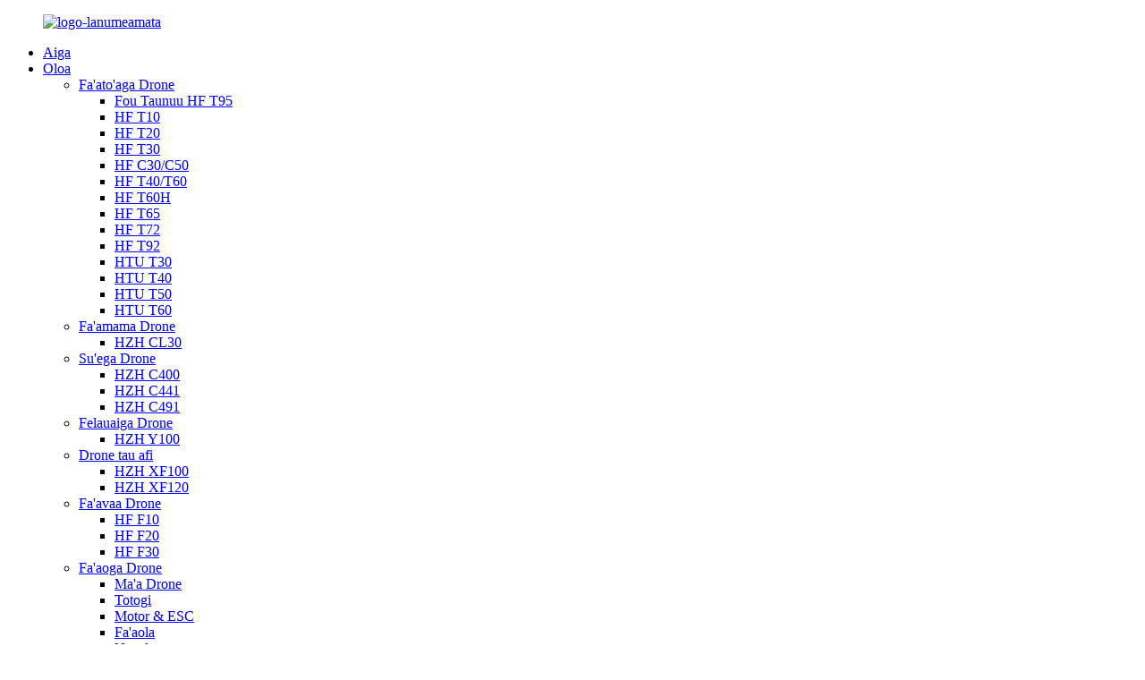

--- FILE ---
content_type: text/html
request_url: http://sm.hongfeidrone.com/china-factory-direct-sales-price-30l-payload-energy-saving-aviation-aluminum-frame-stable-electric-agricultural-drone-product/
body_size: 19618
content:
<!DOCTYPE html> <html dir="ltr" lang="sm"> <head> <meta charset="UTF-8"/> <!-- Google tag (gtag.js) --> <script async src="https://www.googletagmanager.com/gtag/js?id=G-ZGST5PG4RE"></script> <script>
  window.dataLayer = window.dataLayer || [];
  function gtag(){dataLayer.push(arguments);}
  gtag('js', new Date());
  gtag('config', 'G-ZGST5PG4RE');
</script>     <!-- Meta Pixel Code --> <script>
!function(f,b,e,v,n,t,s)
{if(f.fbq)return;n=f.fbq=function(){n.callMethod?
n.callMethod.apply(n,arguments):n.queue.push(arguments)};
if(!f._fbq)f._fbq=n;n.push=n;n.loaded=!0;n.version='2.0';
n.queue=[];t=b.createElement(e);t.async=!0;
t.src=v;s=b.getElementsByTagName(e)[0];
s.parentNode.insertBefore(t,s)}(window, document,'script',
'https://connect.facebook.net/en_US/fbevents.js');
fbq('init', '1241806559960313');
fbq('track', 'PageView');
</script> <noscript>< img maualuga = "1" lautele = "1" style = "faaali: leai se" src = "https://www.facebook.com/tr?id=1241806559960313&ev=PageView&noscript=1" /></noscript> <!-- End Meta Pixel Code --> <title>China Factory Direct Sales Price 30L Payload Malosiaga-Save Aviation Aluminium Frame Stable Electric Agricultural Drone | Hongfei Drone</title> <meta property="fb:app_id" content="966242223397117" />  <meta http-equiv="Content-Type" content="text/html; charset=UTF-8" />  <!-- Google Tag Manager --> <script>(function(w,d,s,l,i){w[l]=w[l]||[];w[l].push({'gtm.start':
new Date().getTime(),event:'gtm.js'});var f=d.getElementsByTagName(s)[0],
j=d.createElement(s),dl=l!='dataLayer'?'&l='+l:'';j.async=true;j.src=
'https://www.googletagmanager.com/gtm.js?id='+i+dl;f.parentNode.insertBefore(j,f);
})(window,document,'script','dataLayer','GTM-WTQGM5K5');</script> <!-- End Google Tag Manager --> <meta name="google-site-verification" content="JGhT4FHHElFOL6WHFJN24KTEUEkgsVpcOd57ZpRzSUI" /> <meta name="viewport" content="width=device-width,initial-scale=1,minimum-scale=1,maximum-scale=1,user-scalable=no"> <link rel="apple-touch-icon-precomposed" href=""> <meta name="format-detection" content="telephone=no"> <meta name="apple-mobile-web-app-capable" content="yes"> <meta name="apple-mobile-web-app-status-bar-style" content="black"> <meta property="og:url" content="https://www.hongfeidrone.com/china-factory-direct-sales-price-30l-payload-energy-saving-aviation-aluminum-frame-stable-electric-agricultural-drone-product/"/> <meta property="og:title" content="China Factory Direct Sales Price 30L Payload Energy-Saving Aviation Aluminum Frame Stable Electric Agricultural Drone | Hongfei Drone" /> <meta property="og:description" content="   Product Description        Product Description      Dimension 2515*1650*788mm (Unfoldable)   1040*1010*788mm (Foldable)   Effective spray (depending on the crop) 6~8m   Whole machine weight (including battery) 40.6kg   Maximum effective takeoff weight (near sea level) 77.8kg   Battery 30000mAh..."/> <meta property="og:type" content="product"/> <meta property="og:image" content="https://www.hongfeidrone.com/uploads/87.jpg"/> <meta property="og:site_name" content="https://www.hongfeidrone.com/"/> <link href="//cdn.globalso.com/hongfeidrone/style/global/style.css" rel="stylesheet" onload="this.onload=null;this.rel='stylesheet'"> <link href="//cdn.globalso.com/hongfeidrone/style/public/public.css" rel="stylesheet" onload="this.onload=null;this.rel='stylesheet'">   <link rel="shortcut icon" href="https://cdn.globalso.com/hongfeidrone/favicon1.ico" /> <meta name="author" content="pat"/> <meta name="description" itemprop="description" content="Fa'amatalaga Oloa Fa'amatalaga Fa'amatalaga Fua 2515 * 1650 * 788mm (Tatala) 1040 * 1010 * 788mm" />  <meta name="keywords" itemprop="keywords" content="fa'ato'aga drone,htu t30,oloa" />  <link rel="canonical" href="https://www.hongfeidrone.com/china-factory-direct-sales-price-30l-payload-energy-saving-aviation-aluminum-frame-stable-electric-agricultural-drone-product/" /> <link href="//cdn.globalso.com/hide_search.css" rel="stylesheet"/><link href="//www.hongfeidrone.com/style/sm.html.css" rel="stylesheet"/><link rel="alternate" hreflang="sm" href="http://sm.hongfeidrone.com/" /></head> <body> <!-- Google Tag Manager (noscript) --> <noscript><iframe src="https://www.googletagmanager.com/ns.html?id=GTM-WTQGM5K5" height="0" width="0" style="display:none;visibility:hidden"></iframe></noscript> <!-- End Google Tag Manager (noscript) -->  <header class="head-wrapper">   <div class="tasking"></div>   <nav class="nav-bar">     <div class="nav-wrap">       <figure class="logo"><a href="/">                 <img src="https://cdn.globalso.com/hongfeidrone/logo-green.png" alt="logo-lanumeamata">                 </a></figure>       <ul class="nav">         <li><a href="/">Aiga</a></li> <li class="current-post-ancestor current-menu-parent"><a href="/products/">Oloa</a> <ul class="sub-menu"> 	<li class="current-post-ancestor current-menu-parent"><a href="/agricultural-drone/">Fa'ato'aga Drone</a> 	<ul class="sub-menu"> 		<li><a href="/worlds-largest-drone-hf-t95-agriculture-drone-95-liter-capacity/">Fou Taunuu HF T95</a></li> 		<li><a href="/hf-t10-agriculture-drone-10-liter-capacity/">HF T10</a></li> 		<li><a href="/hf-t20-agriculture-drone-20-liter-capacity/">HF T20</a></li> 		<li><a href="/hf-t30-agriculture-drone-30-liter-capacity/">HF T30</a></li> 		<li><a href="/hf-c30-c50-agriculture-drone-30-50-liter-capacity/">HF C30/C50</a></li> 		<li><a href="/hf-t40-t60-agriculture-drone-40-60-liter-capacity/">HF T40/T60</a></li> 		<li><a href="/hf-t60-hybrid-oil-electric-agriculture-drone-60-liter-capacity/">HF T60H</a></li> 		<li><a href="/hf-t65-agriculture-drone-62-liter-capacity/">HF T65</a></li> 		<li><a href="/hf-t72-agriculture-drone-72-liter-capacity/">HF T72</a></li> 		<li><a href="/hf-t92-agriculture-drone-92-liter-capacity/">HF T92</a></li> 		<li class="current-post-ancestor current-menu-parent"><a href="/htu-t30-intelligent-agriculture-drone-30-liter-capacity/">HTU T30</a></li> 		<li><a href="/htu-t40-intelligent-agriculture-drone-35-liter-capacity/">HTU T40</a></li> 		<li><a href="/htu-t50-intelligent-agriculture-drone-40-liter-capacity/">HTU T50</a></li> 		<li><a href="/htu-t60-intelligent-agriculture-drone-50-liter-capacity/">HTU T60</a></li> 	</ul> </li> 	<li><a href="/cleaning-drone/">Fa'amama Drone</a> 	<ul class="sub-menu"> 		<li><a href="/hzh-cl30-cleaning-drone/">HZH CL30</a></li> 	</ul> </li> 	<li><a href="/inspection-drone/">Su'ega Drone</a> 	<ul class="sub-menu"> 		<li><a href="/hzh-c400-63-mins-endurance-industrial-inspection-drone/">HZH C400</a></li> 		<li><a href="/hzh-c441-65-mins-endurance-industrial-inspection-drone/">HZH C441</a></li> 		<li><a href="/hzh-c491-120-mins-endurance-industrial-inspection-drone/">HZH C491</a></li> 	</ul> </li> 	<li><a href="/transportation-drone/">Felauaiga Drone</a> 	<ul class="sub-menu"> 		<li><a href="/hzh-y100-heavy-lift-drone-100kg-payload/">HZH Y100</a></li> 	</ul> </li> 	<li><a href="/firefighting-drone/">Drone tau afi</a> 	<ul class="sub-menu"> 		<li><a href="/hzh-xf100-firefighting-industrial-drone/">HZH XF100</a></li> 		<li><a href="/hzh-xf120-firefighting-industrial-drone/">HZH XF120</a></li> 	</ul> </li> 	<li><a href="/drone-uav-frame/">Fa'avaa Drone</a> 	<ul class="sub-menu"> 		<li><a href="/hf-f10-10-liter-uav-frame-drone-shell/">HF F10</a></li> 		<li><a href="/hf-f20-20-liter-uav-frame-drone-shell/">HF F20</a></li> 		<li><a href="/hf-f30-30-liter-uav-frame-drone-shell/">HF F30</a></li> 	</ul> </li> 	<li><a href="/drone-accessories/">Fa'aoga Drone</a> 	<ul class="sub-menu"> 		<li><a href="/drone-battery/">Ma'a Drone</a></li> 		<li><a href="/charger/">Totogi</a></li> 		<li><a href="/motor-esc/">Motor & ESC</a></li> 		<li><a href="/propeller/">Fa'aola</a></li> 		<li><a href="/nozzle/">Nozzle</a></li> 		<li><a href="/flight-control/">Pulea Vaalele</a></li> 		<li><a href="/drone-engine/">Inisinia Drone</a></li> 	</ul> </li> </ul> </li> <li><a href="/news/">Tala Fou</a></li> <li><a href="/faqs/">FAQs</a></li> <li><a href="/about-us/">Faatatau ia tatou</a></li> <li><a href="/contact-us/">Faafesootai matou</a></li>       </ul>       <div class="change-language ensemble">   <div class="change-language-info">     <div class="change-language-title medium-title">        <div class="language-flag language-flag-en"><a href="https://www.hongfeidrone.com/"><b class="country-flag"></b><span>English</span> </a></div>        <b class="language-icon"></b>      </div> 	<div class="change-language-cont sub-content">         <div class="empty"></div>     </div>   </div> </div> <!--theme119-->      <div class="head-search">         <div class="head-search-form">           <form  action="/search.php" method="get">             <input class="search-ipt" type="text" placeholder="" name="s" id="s" />             <input type="hidden" name="cat" value="490"/>             <input class="search-btn" type="submit" id="searchsubmit" value="&#xf002;" />           </form>         </div>         <span class="search-toggle"></span> </div>     </div>   </nav>    </header>     	 		<nav class="path-bar">		    <ul class="path-nav">			    <li> <a itemprop="breadcrumb" href="/">Aiga</a></li><li> <a itemprop="breadcrumb" href="/products/" title="Products">Oloa</a> </li><li> <a itemprop="breadcrumb" href="/agricultural-drone/" title="Agricultural Drone">Fa'ato'aga Drone</a> </li><li> <a itemprop="breadcrumb" href="/htu-t30-intelligent-agriculture-drone-30-liter-capacity/" title="HTU T30">HTU T30</a> </li></li>		    </ul>         </nav>        <div id="loading"></div>         <section class="layout main_content">      			    	 <aside class="aside"> <section class="aside-wrap">            <section class="side-widget">              <div class="side-tit-bar">                 <h4 class="side-tit">Vaega</h4>              </div>               <ul class="side-cate">                <li class="current-post-ancestor current-menu-parent"><a href="/agricultural-drone/">Fa'ato'aga Drone</a> <ul class="sub-menu"> 	<li><a href="/worlds-largest-drone-hf-t95-agriculture-drone-95-liter-capacity/">Fou Taunuu HF T95</a></li> 	<li><a href="/hf-t10-agriculture-drone-10-liter-capacity/">HF T10</a></li> 	<li><a href="/hf-t20-agriculture-drone-20-liter-capacity/">HF T20</a></li> 	<li><a href="/hf-t30-agriculture-drone-30-liter-capacity/">HF T30</a></li> 	<li><a href="/hf-c30-c50-agriculture-drone-30-50-liter-capacity/">HF C30/C50</a></li> 	<li><a href="/hf-t40-t60-agriculture-drone-40-60-liter-capacity/">HF T40/T60</a></li> 	<li><a href="/hf-t60-hybrid-oil-electric-agriculture-drone-60-liter-capacity/">HF T60H</a></li> 	<li><a href="/hf-t65-agriculture-drone-62-liter-capacity/">HF T65</a></li> 	<li><a href="/hf-t72-agriculture-drone-72-liter-capacity/">HF T72</a></li> 	<li><a href="/hf-t92-agriculture-drone-92-liter-capacity/">HF T92</a></li> 	<li class="current-post-ancestor current-menu-parent"><a href="/htu-t30-intelligent-agriculture-drone-30-liter-capacity/">HTU T30</a></li> 	<li><a href="/htu-t40-intelligent-agriculture-drone-35-liter-capacity/">HTU T40</a></li> 	<li><a href="/htu-t50-intelligent-agriculture-drone-40-liter-capacity/">HTU T50</a></li> 	<li><a href="/htu-t60-intelligent-agriculture-drone-50-liter-capacity/">HTU T60</a></li> </ul> </li> <li><a href="/cleaning-drone/">Fa'amama Drone</a> <ul class="sub-menu"> 	<li><a href="/hzh-cl30-cleaning-drone/">HZH CL30</a></li> </ul> </li> <li><a href="/inspection-drone/">Su'ega Drone</a> <ul class="sub-menu"> 	<li><a href="/hzh-c400-63-mins-endurance-industrial-inspection-drone/">HZH C400</a></li> 	<li><a href="/hzh-c441-65-mins-endurance-industrial-inspection-drone/">HZH C441</a></li> 	<li><a href="/hzh-c491-120-mins-endurance-industrial-inspection-drone/">HZH C491</a></li> </ul> </li> <li><a href="/transportation-drone/">Felauaiga Drone</a> <ul class="sub-menu"> 	<li><a href="/hzh-y100-heavy-lift-drone-100kg-payload/">HZH Y100</a></li> </ul> </li> <li><a href="/firefighting-drone/">Drone tau afi</a> <ul class="sub-menu"> 	<li><a href="/hzh-xf100-firefighting-industrial-drone/">HZH XF100</a></li> 	<li><a href="/hzh-xf120-firefighting-industrial-drone/">HZH XF120</a></li> </ul> </li> <li><a href="/drone-uav-frame/">Fa'avaa Drone</a> <ul class="sub-menu"> 	<li><a href="/hf-f10-10-liter-uav-frame-drone-shell/">HF F10</a></li> 	<li><a href="/hf-f20-20-liter-uav-frame-drone-shell/">HF F20</a></li> 	<li><a href="/hf-f30-30-liter-uav-frame-drone-shell/">HF F30</a></li> </ul> </li> <li><a href="/drone-accessories/">Fa'aoga Drone</a> <ul class="sub-menu"> 	<li><a href="/drone-battery/">Ma'a Drone</a></li> 	<li><a href="/charger/">Totogi</a></li> 	<li><a href="/motor-esc/">Motor & ESC</a></li> 	<li><a href="/propeller/">Fa'aola</a></li> 	<li><a href="/nozzle/">Nozzle</a></li> 	<li><a href="/flight-control/">Pulea Vaalele</a></li> 	<li><a href="/drone-engine/">Inisinia Drone</a></li> </ul> </li>                 </ul>                 </section>  		  <div class="side-widget">                 <div class="side-tit-bar">                 <h2 class="side-tit">Fa'ailoga oloa</h2>                 </div>                 <div class="side-product-items">                 <span  class="btn-prev"></span>          			<div class="items_content">                      <ul class="gm-sep"> <li class="side_product_item"><figure>                              <a  class="item-img" href="/hf-t95-agriculture-drone-95-liter-8-axis-capacity-intelligent-drone-product/"><img src="https://cdn.globalso.com/hongfeidrone/T95-Main-1-300x300.jpg" alt="HF T95 Fa'ato'aga Drone – 95 Liter 8 Axis Capacity Intelligent Drone"></a>                               <figcaption><a href="/hf-t95-agriculture-drone-95-liter-8-axis-capacity-intelligent-drone-product/">HF T95 Fa'ato'aga Drone - 95 Liter 8 Axis Capacity ...</a></figcaption>                           </figure>                           </li>                         <li class="side_product_item"><figure>                              <a  class="item-img" href="/htu-t60-intelligent-drone-50-liter-4-axis-capacity-agriculture-drone-product/"><img src="https://cdn.globalso.com/hongfeidrone/ZHU-44-300x300.jpg" alt="HTU T60 Atamai Atamai – 50 Liter 4 Axis Capacity Agriculture Drone"></a>                               <figcaption><a href="/htu-t60-intelligent-drone-50-liter-4-axis-capacity-agriculture-drone-product/">HTU T60 Matagi Drone – 50 Liter 4 Axis Capacity...</a></figcaption>                           </figure>                           </li>                         <li class="side_product_item"><figure>                              <a  class="item-img" href="/htu-t50-intelligent-drone-40-liter-4-axis-capacity-agriculture-drone-product/"><img src="https://cdn.globalso.com/hongfeidrone/ZHU-23-300x300.jpg" alt="HTU T50 Atamai Atamai – 40 Liter 4 Axis Capacity Agriculture Drone"></a>                               <figcaption><a href="/htu-t50-intelligent-drone-40-liter-4-axis-capacity-agriculture-drone-product/">HTU T50 Matagi Drone – 40 Liter 4 Axis Capacity...</a></figcaption>                           </figure>                           </li>                         <li class="side_product_item"><figure>                              <a  class="item-img" href="/hf-t65-agriculture-drone-62-liter-4-axis-capacity-intelligent-drone-product/"><img src="https://cdn.globalso.com/hongfeidrone/T65-1-300x300.jpg" alt="HF T65 Fa'ato'aga Drone - 62 Liter 4 Axis Capacity Intelligent Drone"></a>                               <figcaption><a href="/hf-t65-agriculture-drone-62-liter-4-axis-capacity-intelligent-drone-product/">HF T65 Fa'ato'aga Drone - 62 Liter 4 Axis Capacity ...</a></figcaption>                           </figure>                           </li>                         <li class="side_product_item"><figure>                              <a  class="item-img" href="/hf-t72-agriculture-drone-72-liter-8-axis-capacity-intelligent-drone-product/"><img src="https://cdn.globalso.com/hongfeidrone/72-1-300x300.jpg" alt="HF T72 Fa'ato'aga Drone - 72 Liter 8 Axis Capacity Intelligent Drone"></a>                               <figcaption><a href="/hf-t72-agriculture-drone-72-liter-8-axis-capacity-intelligent-drone-product/">HF T72 Fa'ato'aga Drone - 72 Liter 8 Axis Capacity ...</a></figcaption>                           </figure>                           </li>                                                                </ul>                  </div>                 <span  class="btn-next"></span>                 </div>             </div> 		   </section> 	  </aside>           <!--// aisde end -->           <!-- main begin -->           <section class="main" >			    <div class="main-tit-bar">					<h1 class="title">China Factory Direct Sales Price 30L Payload Malosiaga-Save Vaalele Aluminium Frame Stable Electric Agricultural Drone</h1>				</div>              <!-- product info -->                <section class="product-intro">					<div class="product-view" > <!-- Piliang S--> <!-- Piliang E--> <div class="product-image"><a class="cloud-zoom" id="zoom1" data-zoom="adjustX:0, adjustY:0" href="https://cdn.globalso.com/hongfeidrone/87.jpg"> <img src="https://cdn.globalso.com/hongfeidrone/87.jpg" itemprop="image" title="" alt="China Factory Direct Sales Price 30L Payload Malosiaga-Save Aviation Aluminium Frame Stable Electric Agricultural Drone Featured Image" style="width:100%" /></a> </div>              <div class="image-additional">                <ul class="image-items">                      <li  class="image-item  current"><a class="cloud-zoom-gallery item"  href="https://cdn.globalso.com/hongfeidrone/87.jpg" data-zoom="useZoom:zoom1, smallImage:https://cdn.globalso.com/hongfeidrone/87.jpg"><img src="https://cdn.globalso.com/hongfeidrone/87-300x300.jpg" alt="China Factory Direct Sales Price 30L Payload Malosiaga-Save Vaalele Aluminium Frame Stable Electric Agricultural Drone" /></a></li>                      <li  class="image-item"><a class="cloud-zoom-gallery item"  href="https://cdn.globalso.com/hongfeidrone/xj-避障101.jpg" data-zoom="useZoom:zoom1, smallImage:https://cdn.globalso.com/hongfeidrone/xj-避障101.jpg"><img src="https://cdn.globalso.com/hongfeidrone/xj-避障101-300x300.jpg" alt="China Factory Direct Sales Price 30L Payload Malosiaga-Save Vaalele Aluminium Frame Stable Electric Agricultural Drone" /></a></li>                      <li  class="image-item"><a class="cloud-zoom-gallery item"  href="https://cdn.globalso.com/hongfeidrone/xj-播撒7.jpg" data-zoom="useZoom:zoom1, smallImage:https://cdn.globalso.com/hongfeidrone/xj-播撒7.jpg"><img src="https://cdn.globalso.com/hongfeidrone/xj-播撒7-300x300.jpg" alt="China Factory Direct Sales Price 30L Payload Malosiaga-Save Vaalele Aluminium Frame Stable Electric Agricultural Drone" /></a></li>                      <li  class="image-item"><a class="cloud-zoom-gallery item"  href="https://cdn.globalso.com/hongfeidrone/xj-播撒箱38.jpg" data-zoom="useZoom:zoom1, smallImage:https://cdn.globalso.com/hongfeidrone/xj-播撒箱38.jpg"><img src="https://cdn.globalso.com/hongfeidrone/xj-播撒箱38-300x300.jpg" alt="China Factory Direct Sales Price 30L Payload Malosiaga-Save Vaalele Aluminium Frame Stable Electric Agricultural Drone" /></a></li>                      <li  class="image-item"><a class="cloud-zoom-gallery item"  href="https://cdn.globalso.com/hongfeidrone/xj-电机39.jpg" data-zoom="useZoom:zoom1, smallImage:https://cdn.globalso.com/hongfeidrone/xj-电机39.jpg"><img src="https://cdn.globalso.com/hongfeidrone/xj-电机39-300x300.jpg" alt="China Factory Direct Sales Price 30L Payload Malosiaga-Save Vaalele Aluminium Frame Stable Electric Agricultural Drone" /></a></li>                      <li  class="image-item"><a class="cloud-zoom-gallery item"  href="https://cdn.globalso.com/hongfeidrone/xj-喷头171.jpg" data-zoom="useZoom:zoom1, smallImage:https://cdn.globalso.com/hongfeidrone/xj-喷头171.jpg"><img src="https://cdn.globalso.com/hongfeidrone/xj-喷头171-300x300.jpg" alt="China Factory Direct Sales Price 30L Payload Malosiaga-Save Vaalele Aluminium Frame Stable Electric Agricultural Drone" /></a></li>                      <li  class="image-item"><a class="cloud-zoom-gallery item"  href="https://cdn.globalso.com/hongfeidrone/xj-水箱201.jpg" data-zoom="useZoom:zoom1, smallImage:https://cdn.globalso.com/hongfeidrone/xj-水箱201.jpg"><img src="https://cdn.globalso.com/hongfeidrone/xj-水箱201-300x300.jpg" alt="China Factory Direct Sales Price 30L Payload Malosiaga-Save Vaalele Aluminium Frame Stable Electric Agricultural Drone" /></a></li>  			    </ul>             </div>       </div>  <section class="product-summary">  <div class="product-meta">	 <h3>Fa'amatalaga Puupuu:</h3>     <span></span>	<br />			 <li><em>FOB Tau:</em>US $10760-12915 / Vaega</li> 			 <li><em>Mea:</em>Aerospace alumini fa'avaa</li> 			 <li><em>Tele:</em>2515mm * 1650mm * 788mm</li> 			 <li><em>mamafa:</em>40.6KG</li> 			 <li><em>Totogi:</em>30L/45L</li> 			 <li><em>Lelei galue:</em>15ha/itula</li> 	</div> <div class="gm-sep product-btn-wrap">     <a href="javascript:" onclick="showMsgPop();" class="email">Auina imeli ia matou</a>     </div><div class="share-this"><div class="addthis_sharing_toolbox"></div></div> </section>               </section><section class="tab-content-wrap product-detail">                 <div class="tab-title-bar detail-tabs">                    <h2 class="tab-title title current"><span>Fa'amatalaga Oloa</span></h2>		                   	<h2 class="tab-title title"><span>Faailoga o oloa</span></h2>                  </div>                  <section class="tab-panel-wrap">                  <section class="tab-panel disabled entry">                  	                 <section class="tab-panel-content">				<div class="fl-builder-content fl-builder-content-5408 fl-builder-content-primary fl-builder-global-templates-locked" data-post-id="5408"><div class="fl-row fl-row-full-width fl-row-bg-color fl-node-666fae926a107" data-node="666fae926a107"> 	<div class="fl-row-content-wrap"> 				<div class="fl-row-content fl-row-full-width fl-node-content"> 		 <div class="fl-col-group fl-node-666fae926a147" data-node="666fae926a147"> 			<div class="fl-col fl-node-666fae926a187" data-node="666fae926a187" style="width: 100%;"> 	<div class="fl-col-content fl-node-content"> 	<div class="fl-module fl-module-heading fl-node-666fae926a0c7" data-node="666fae926a0c7" data-animation-delay="0.0"> 	<div class="fl-module-content fl-node-content"> 		<h3 class="fl-heading"> 		<span class="fl-heading-text">HTU T30 FA'AMATALAGA DRONE</span> 	</h3>	</div> </div><div class="fl-module fl-module-separator fl-node-666fae926a1c7" data-node="666fae926a1c7" data-animation-delay="0.0"> 	<div class="fl-module-content fl-node-content"> 		<div class="fl-separator"></div>	</div> </div><div class="fl-module fl-module-rich-text fl-node-666fae9269a41" data-node="666fae9269a41" data-animation-delay="0.0"> 	<div class="fl-module-content fl-node-content"> 		<div class="fl-rich-text"> 	<p><span style="font-size: small; font-family: 'book antiqua', palatino; color: #000000;">HTU T30 atamai drone lagolagoina 30L pusa vailaʻau tele ma 45L pusa lulu, lea e sili ona talafeagai mo le tele o le faʻaogaina o le fanua ma le vaeluaga o le fanua ma le faʻapipiʻiina ma le luluina o nofoaga ma manaʻoga. E mafai e tagata faʻatau ona filifili le faʻatulagaga sili ona talafeagai e tusa ai ma o latou manaʻoga moni, tusa lava pe latou te faʻaaogaina mo i latou lava pe faia le puipuiga o laʻau ma le faʻaleleia o pisinisi.</span></p> </div>	</div> </div>	</div> </div>	</div> 		</div> 	</div> </div><div class="fl-row fl-row-full-width fl-row-bg-none fl-node-666fae926a207" data-node="666fae926a207"> 	<div class="fl-row-content-wrap"> 				<div class="fl-row-content fl-row-full-width fl-node-content"> 		 <div class="fl-col-group fl-node-666fae926a247" data-node="666fae926a247"> 			<div class="fl-col fl-node-666fae926a287" data-node="666fae926a287" style="width: 100%;"> 	<div class="fl-col-content fl-node-content"> 	<div class="fl-module fl-module-heading fl-node-666fae926a2c7" data-node="666fae926a2c7" data-animation-delay="0.0"> 	<div class="fl-module-content fl-node-content"> 		<h3 class="fl-heading"> 		<span class="fl-heading-text">HTU T30 ATILI DRONE FATULAGA</span> 	</h3>	</div> </div><div class="fl-module fl-module-separator fl-node-666fae926a307" data-node="666fae926a307" data-animation-delay="0.0"> 	<div class="fl-module-content fl-node-content"> 		<div class="fl-separator"></div>	</div> </div><div class="fl-module fl-module-rich-text fl-node-666fae9269a86" data-node="666fae9269a86" data-animation-delay="0.0"> 	<div class="fl-module-content fl-node-content"> 		<div class="fl-rich-text"> 	<p><span style="font-size: small; font-family: 'book antiqua', palatino; color: #000000;">1. Fa'avaa alumini alumini uma-vaalele, mamafa mama, malosi maualuga, fa'alavelave a'afiaga.</span><br /> <span style="font-size: small; font-family: 'book antiqua', palatino; color: #000000;">2. Module-level IP67 puipuiga, leai se fefe i le vai, pefu. Tete'e a'a.</span><br /> <span style="font-size: small; font-family: 'book antiqua', palatino; color: #000000;">3. E mafai ona faʻaaogaina i le tele o vaaiga faʻatoʻaga fualaau faʻasaina, lūlūina ma faʻasalalau faʻalaʻau.</span><br /> <span style="font-size: small; font-family: 'book antiqua', palatino; color: #000000;">4. Faigofie ona gaugau, e mafai ona faʻapipiʻi i taʻavale masani faʻatoʻaga, faigofie ona faʻafeiloaʻi.</span><br /> <span style="font-size: small; font-family: 'book antiqua', palatino; color: #000000;">5. Fuafuaga faʻapitoa, o le tele o vaega e mafai ona suia e i latou lava.</span></p> </div>	</div> </div>	</div> </div>	</div> 		</div> 	</div> </div><div class="fl-row fl-row-full-width fl-row-bg-color fl-node-666fae926a347" data-node="666fae926a347"> 	<div class="fl-row-content-wrap"> 				<div class="fl-row-content fl-row-full-width fl-node-content"> 		 <div class="fl-col-group fl-node-666fae926a387" data-node="666fae926a387"> 			<div class="fl-col fl-node-666fae926a3c7" data-node="666fae926a3c7" style="width: 100%;"> 	<div class="fl-col-content fl-node-content"> 	<div class="fl-module fl-module-heading fl-node-666fae926a407" data-node="666fae926a407" data-animation-delay="0.0"> 	<div class="fl-module-content fl-node-content"> 		<h3 class="fl-heading"> 		<span class="fl-heading-text">HTU T30 FA'ATA'U DRONE ATILI</span> 	</h3>	</div> </div><div class="fl-module fl-module-separator fl-node-666fae926a446" data-node="666fae926a446" data-animation-delay="0.0"> 	<div class="fl-module-content fl-node-content"> 		<div class="fl-separator"></div>	</div> </div><div class="fl-module fl-module-rich-text fl-node-666fae9269ac7" data-node="666fae9269ac7" data-animation-delay="0.0"> 	<div class="fl-module-content fl-node-content"> 		<div class="fl-rich-text"> 	<table border="1" cellspacing="1" cellpadding="1"> <tbody> <tr> <td rowspan="2" colspan="1"><span style="font-size: small; font-family: 'book antiqua', palatino; color: #000000;"><b>Fua</b></span></td> <td><span style="font-size: small; font-family: 'book antiqua', palatino; color: #000000;">2515*1650*788mm (Tatala)</span></td> </tr> <tr> <td><span style="font-size: small; font-family: 'book antiqua', palatino; color: #000000;">1040*1010*788mm (Gaugau)</span></td> </tr> <tr> <td><span style="font-size: small; font-family: 'book antiqua', palatino; color: #000000;"><b>Fa'amama lelei (fa'atatau i le fa'ato'aga)</b></span></td> <td><span style="font-size: small; font-family: 'book antiqua', palatino; color: #000000;">6~8m</span></td> </tr> <tr> <td><span style="font-size: small; font-family: 'book antiqua', palatino; color: #000000;"><b>O le mamafa atoa o le masini (e aofia ai maa)</b></span></td> <td><span style="font-size: small; font-family: 'book antiqua', palatino; color: #000000;">40.6kg</span></td> </tr> <tr> <td><span style="font-size: small; font-family: 'book antiqua', palatino; color: #000000;"><b>O le mamafa aupito maualuga e alu ese ai (latalata i le sami)</b></span></td> <td><span style="font-size: small; font-family: 'book antiqua', palatino; color: #000000;">77.8kg</span></td> </tr> <tr> <td><span style="font-size: small; font-family: 'book antiqua', palatino; color: #000000;"><b>Ma'a</b></span></td> <td><span style="font-size: small; font-family: 'book antiqua', palatino; color: #000000;">30000mAh, 51.8V</span></td> </tr> <tr> <td><span style="font-size: small; font-family: 'book antiqua', palatino; color: #000000;"><b>Totogi uta</b></span></td> <td><span style="font-size: small; font-family: 'book antiqua', palatino; color: #000000;">30L/45KG</span></td> </tr> <tr> <td rowspan="2" colspan="1"><span style="font-size: small; font-family: 'book antiqua', palatino; color: #000000;"><b>Taimi fa'afefe</b></span></td> <td><span style="font-size: small; font-family: 'book antiqua', palatino; color: #000000;">>20min (Leai se uta)</span></td> </tr> <tr> <td><span style="font-size: small; font-family: 'book antiqua', palatino; color: #000000;">>8min (Tagata atoa)</span></td> </tr> <tr> <td><span style="font-size: small; font-family: 'book antiqua', palatino; color: #000000;"><b>Saosaoa maualuga lele</b></span></td> <td><span style="font-size: small; font-family: 'book antiqua', palatino; color: #000000;">8m/s (faiga GPS)</span></td> </tr> <tr> <td><span style="font-size: small; font-family: 'book antiqua', palatino; color: #000000;"><b>maualuga galue</b></span></td> <td><span style="font-size: small; font-family: 'book antiqua', palatino; color: #000000;">1.5~3m</span></td> </tr> <tr> <td><span style="font-size: small; font-family: 'book antiqua', palatino; color: #000000;"><b>Fa'atonu sa'o (lelei GNSS fa'ailo, RTK mafai)</b></span></td> <td><span style="font-size: small; font-family: 'book antiqua', palatino; color: #000000;">Fa'asa'o/Tusa'o ± 10cm</span></td> </tr> <tr> <td><span style="font-size: small; font-family: 'book antiqua', palatino; color: #000000;"><b>Aloese mai le vaaiga mamao</b></span></td> <td><span style="font-size: small; font-family: 'book antiqua', palatino; color: #000000;">1~40m (Aloese i luma ma tua e tusa ai ma le itu o le vaalele)</span></td> </tr> </tbody> </table> </div>	</div> </div>	</div> </div>	</div> 		</div> 	</div> </div><div class="fl-row fl-row-full-width fl-row-bg-none fl-node-666fae926a486" data-node="666fae926a486"> 	<div class="fl-row-content-wrap"> 				<div class="fl-row-content fl-row-full-width fl-node-content"> 		 <div class="fl-col-group fl-node-666fae926a4c6" data-node="666fae926a4c6"> 			<div class="fl-col fl-node-666fae926a506" data-node="666fae926a506" style="width: 100%;"> 	<div class="fl-col-content fl-node-content"> 	<div class="fl-module fl-module-heading fl-node-666fae926a547" data-node="666fae926a547" data-animation-delay="0.0"> 	<div class="fl-module-content fl-node-content"> 		<h3 class="fl-heading"> 		<span class="fl-heading-text">FA'AMANATU FA'ATAU O LE HTU T30 DRONE MAFILI</span> 	</h3>	</div> </div><div class="fl-module fl-module-separator fl-node-666fae926a588" data-node="666fae926a588" data-animation-delay="0.0"> 	<div class="fl-module-content fl-node-content"> 		<div class="fl-separator"></div>	</div> </div><div class="fl-module fl-module-rich-text fl-node-666fae9269d88" data-node="666fae9269d88" data-animation-delay="0.0"> 	<div class="fl-module-content fl-node-content"> 		<div class="fl-rich-text"> 	<p><span style="font-size: small; font-family: 'book antiqua', palatino; color: #000000;">• Fa'avaa atoa alumini alumini fa'avaa, fa'aitiitia le mamafa a'o maualuga le malosi, a'afiaga a'afiaga.</span><br /> <span style="font-size: small; font-family: 'book antiqua', palatino; color: #000000;">• Vaega autu tapunia togafitiga, aloese mai le pefu ulufale, tetee i le pala fetilaisa vai.</span></p> </div>	</div> </div><div class="fl-module fl-module-photo fl-node-666fae9269d48" data-node="666fae9269d48" data-animation-delay="0.0"> 	<div class="fl-module-content fl-node-content"> 		<div class="fl-photo fl-photo-align-center" itemscope itemtype="http://schema.org/ImageObject"> 	<div class="fl-photo-content fl-photo-img-jpg"> 				<img class="fl-photo-img wp-image-1841" src="//www.hongfeidrone.com/uploads/drone-for-spraying-crops-price.jpg" alt="drone mo le sasaina o tau o fua o faatoaga" itemprop="image"  /> 		     			</div> 	</div>	</div> </div><div class="fl-module fl-module-rich-text fl-node-666fae9269c89" data-node="666fae9269c89" data-animation-delay="0.0"> 	<div class="fl-module-content fl-node-content"> 		<div class="fl-rich-text"> 	<p><span style="font-size: medium; font-family: arial, helvetica, sans-serif;"><span style="font-family: 'book antiqua', palatino; font-size: small; color: #000000;">• Maaa maualuga, gaugau, fa'amalama fa'atolu.</span><br /> </span></p> </div>	</div> </div>	</div> </div>	</div>  <div class="fl-col-group fl-node-666fae926add5" data-node="666fae926add5"> 			<div class="fl-col fl-node-666fae926ae15 fl-col-small" data-node="666fae926ae15" style="width: 33.33%;"> 	<div class="fl-col-content fl-node-content"> 	<div class="fl-module fl-module-photo fl-node-666fae9269c48" data-node="666fae9269c48" data-animation-delay="0.0"> 	<div class="fl-module-content fl-node-content"> 		<div class="fl-photo fl-photo-align-center" itemscope itemtype="http://schema.org/ImageObject"> 	<div class="fl-photo-content fl-photo-img-jpg"> 				<img class="fl-photo-img wp-image-17201" src="//www.hongfeidrone.com/uploads/过滤-3.jpg" alt="过滤 (3)" itemprop="image"  /> 		     			</div> 	</div>	</div> </div>	</div> </div>			<div class="fl-col fl-node-666fae926af15 fl-col-small" data-node="666fae926af15" style="width: 33.33%;"> 	<div class="fl-col-content fl-node-content"> 	<div class="fl-module fl-module-photo fl-node-666fae926ae55" data-node="666fae926ae55" data-animation-delay="0.0"> 	<div class="fl-module-content fl-node-content"> 		<div class="fl-photo fl-photo-align-center" itemscope itemtype="http://schema.org/ImageObject"> 	<div class="fl-photo-content fl-photo-img-jpg"> 				<img class="fl-photo-img wp-image-17202" src="//www.hongfeidrone.com/uploads/过滤-2.jpg" alt="过滤 (2)" itemprop="image"  /> 		     			</div> 	</div>	</div> </div>	</div> </div>			<div class="fl-col fl-node-666fae926aed5 fl-col-small" data-node="666fae926aed5" style="width: 33.33%;"> 	<div class="fl-col-content fl-node-content"> 	<div class="fl-module fl-module-photo fl-node-666fae926ae95" data-node="666fae926ae95" data-animation-delay="0.0"> 	<div class="fl-module-content fl-node-content"> 		<div class="fl-photo fl-photo-align-center" itemscope itemtype="http://schema.org/ImageObject"> 	<div class="fl-photo-content fl-photo-img-jpg"> 				<img class="fl-photo-img wp-image-17203" src="//www.hongfeidrone.com/uploads/过滤-1.jpg" alt="过滤 (1)" itemprop="image"  /> 		     			</div> 	</div>	</div> </div>	</div> </div>	</div> 		</div> 	</div> </div><div class="fl-row fl-row-full-width fl-row-bg-color fl-node-666fae926a5c8" data-node="666fae926a5c8"> 	<div class="fl-row-content-wrap"> 				<div class="fl-row-content fl-row-full-width fl-node-content"> 		 <div class="fl-col-group fl-node-666fae926a608" data-node="666fae926a608"> 			<div class="fl-col fl-node-666fae926a614 fl-col-has-cols" data-node="666fae926a614" style="width: 100%;"> 	<div class="fl-col-content fl-node-content"> 	<div class="fl-module fl-module-heading fl-node-666fae926a655" data-node="666fae926a655" data-animation-delay="0.0"> 	<div class="fl-module-content fl-node-content"> 		<h3 class="fl-heading"> 		<span class="fl-heading-text">FA'AVA'I MA FA'AVAEINA</span> 	</h3>	</div> </div><div class="fl-module fl-module-separator fl-node-666fae926a696" data-node="666fae926a696" data-animation-delay="0.0"> 	<div class="fl-module-content fl-node-content"> 		<div class="fl-separator"></div>	</div> </div><div class="fl-module fl-module-photo fl-node-666fae9269cc9" data-node="666fae9269cc9" data-animation-delay="0.0"> 	<div class="fl-module-content fl-node-content"> 		<div class="fl-photo fl-photo-align-center" itemscope itemtype="http://schema.org/ImageObject"> 	<div class="fl-photo-content fl-photo-img-jpg"> 				<img class="fl-photo-img wp-image-1843" src="//www.hongfeidrone.com/uploads/Spraying-and-Spreading-System.jpg" alt="Fa'asalaina-ma-Fa'asalalau-Faiga" itemprop="image"  /> 		     			</div> 	</div>	</div> </div><div class="fl-module fl-module-rich-text fl-node-666fae9269e48" data-node="666fae9269e48" data-animation-delay="0.0"> 	<div class="fl-module-content fl-node-content"> 		<div class="fl-rich-text"> 	<p><span style="font-size: medium; font-family: arial, helvetica, sans-serif;"><span style="font-family: 'book antiqua', palatino; font-size: small; color: #000000;"><b>▶ Faʻapipiʻiina i le pusa vailaʻau 30L lapopoa</b></span><b></b></span></p> <p><span style="font-family: 'book antiqua', palatino; font-size: small; color: #000000;">• Fa'ateleina le fa'atinoina o galuega ile 15 hectares/itula.</span><br /> <span style="font-family: 'book antiqua', palatino; font-size: small; color: #000000;">• Fa'aauupegaina e leai se tusi fa'amama fa'amama fa'amalositino, fa'ato'a fa'a'ave'esea, fa'aauupegaina i le fa'ao'o, vai vaila'au e le tafe, e mafai ona lagolagoina centrifugal nozzle, pauta e le poloka.</span><br /> <span style="font-family: 'book antiqua', palatino; font-size: small; color: #000000;">• O lo'o fa'aalia e le fua fa'atatau fa'aauau pea le maualuga o le sua.</span></p> </div>	</div> </div><div class="fl-module fl-module-rich-text fl-node-666fae9269e08" data-node="666fae9269e08" data-animation-delay="0.0"> 	<div class="fl-module-content fl-node-content"> 		<div class="fl-rich-text"> 	<table border="1" cellspacing="1" cellpadding="1"> <tbody> <tr> <td><span style="font-family: 'book antiqua', palatino; font-size: small; color: #000000;"><b>Pusa vaila'au gafatia</b></span></td> <td><span style="font-family: 'book antiqua', palatino; font-size: small; color: #000000;">30L</span></td> </tr> <tr> <td><span style="font-family: 'book antiqua', palatino; font-size: small; color: #000000;"><b>Ituaiga pusi</b></span></td> <td><span style="font-family: 'book antiqua', palatino; font-size: small; color: #000000;">Fa'asuavai ili maualuga Lagolago sui su'isu'i centrifugal</span></td> </tr> <tr> <td><span style="font-family: 'book antiqua', palatino; font-size: small; color: #000000;"><b>Numera o pusi</b></span></td> <td><span style="font-family: 'book antiqua', palatino; font-size: small; color: #000000;">12</span></td> </tr> <tr> <td><span style="font-family: 'book antiqua', palatino; font-size: small; color: #000000;"><b>Ole maualuga ole tafega</b></span></td> <td><span style="font-family: 'book antiqua', palatino; font-size: small; color: #000000;">8.1L/min</span></td> </tr> <tr> <td><span style="font-family: 'book antiqua', palatino; font-size: small; color: #000000;"><b>Sausau lautele</b></span></td> <td><span style="font-family: 'book antiqua', palatino; font-size: small; color: #000000;">6~8m</span></td> </tr> </tbody> </table> </div>	</div> </div> <div class="fl-col-group fl-node-666fae926a6d6 fl-col-group-nested" data-node="666fae926a6d6"> 			<div class="fl-col fl-node-666fae926a716" data-node="666fae926a716" style="width: 100%;"> 	<div class="fl-col-content fl-node-content"> 	<div class="fl-module fl-module-photo fl-node-666fae9269dc8" data-node="666fae9269dc8" data-animation-delay="0.0"> 	<div class="fl-module-content fl-node-content"> 		<div class="fl-photo fl-photo-align-center" itemscope itemtype="http://schema.org/ImageObject"> 	<div class="fl-photo-content fl-photo-img-gif"> 				<img class="fl-photo-img wp-image-1844" src="//www.hongfeidrone.com/uploads/Spraying-and-Spreading-System.gif" alt="Fa'asalaina-ma-Fa'asalalau-Faiga" itemprop="image"  /> 		     			</div> 	</div>	</div> </div>	</div> </div>	</div> <div class="fl-module fl-module-rich-text fl-node-666fae9269d08" data-node="666fae9269d08" data-animation-delay="0.0"> 	<div class="fl-module-content fl-node-content"> 		<div class="fl-rich-text"> 	<p><span style="font-size: small; font-family: 'book antiqua', palatino; color: #000000;"><b>▶ Faʻapipiʻiina i le pakete 45L, uta tele</b></span></p> <p><span style="font-family: 'book antiqua', palatino; font-size: small; color: #000000;"><strong>·</strong>E oʻo atu i le 7m le lautele o le lulu, o le Air Spray e sili atu le toniga, e le afaina ai fatu, e le afaina ai le masini.</span><br /> <span style="font-family: 'book antiqua', palatino; font-size: small; color: #000000;"><strong>·</strong>Fa'ato'a pala, fufulu, leai se poloka.</span><br /> <span style="font-family: 'book antiqua', palatino; font-size: small; color: #000000;"><strong>·</strong>Fuaina le mamafa o meafaitino, taimi moni, anti-overweight.</span></p> </div>	</div> </div><div class="fl-module fl-module-rich-text fl-node-666fae926ad95" data-node="666fae926ad95" data-animation-delay="0.0"> 	<div class="fl-module-content fl-node-content"> 		<div class="fl-rich-text"> 	<table border="1" cellspacing="1" cellpadding="1"> <tbody> <tr> <td><span style="color: #000000; font-family: 'book antiqua', palatino; font-size: small;"><b>Pusa meafaitino gafatia</b></span></td> <td><span style="color: #000000; font-family: 'book antiqua', palatino; font-size: small;">45L</span></td> </tr> <tr> <td><span style="color: #000000; font-family: 'book antiqua', palatino; font-size: small;"><b>Auala fafaga</b></span></td> <td><span style="color: #000000; font-family: 'book antiqua', palatino; font-size: small;">Fa'ailoga ta'avale</span></td> </tr> <tr> <td><span style="color: #000000; font-family: 'book antiqua', palatino; font-size: small;"><b>Metotia mea tetele</b></span></td> <td><span style="color: #000000; font-family: 'book antiqua', palatino; font-size: small;">Ea maualuga maualuga</span></td> </tr> <tr> <td><span style="color: #000000; font-family: 'book antiqua', palatino; font-size: small;"><b>Fafaga vave</b></span></td> <td><span style="color: #000000; font-family: 'book antiqua', palatino; font-size: small;">50L/min</span></td> </tr> <tr> <td><span style="color: #000000; font-family: 'book antiqua', palatino; font-size: small;"><b>Laulau o le lulu</b></span></td> <td><span style="color: #000000; font-family: 'book antiqua', palatino; font-size: small;">5~7m</span></td> </tr> </tbody> </table> </div>	</div> </div>	</div> </div>	</div> 		</div> 	</div> </div><div class="fl-row fl-row-full-width fl-row-bg-none fl-node-666fae926a755" data-node="666fae926a755"> 	<div class="fl-row-content-wrap"> 				<div class="fl-row-content fl-row-full-width fl-node-content"> 		 <div class="fl-col-group fl-node-666fae926a795" data-node="666fae926a795"> 			<div class="fl-col fl-node-666fae926a7d5" data-node="666fae926a7d5" style="width: 100%;"> 	<div class="fl-col-content fl-node-content"> 	<div class="fl-module fl-module-heading fl-node-666fae926a815" data-node="666fae926a815" data-animation-delay="0.0"> 	<div class="fl-module-content fl-node-content"> 		<h3 class="fl-heading"> 		<span class="fl-heading-text">GALUEGA E TELE A HTU T30 DRONE MAFILI</span> 	</h3>	</div> </div><div class="fl-module fl-module-separator fl-node-666fae926a856" data-node="666fae926a856" data-animation-delay="0.0"> 	<div class="fl-module-content fl-node-content"> 		<div class="fl-separator"></div>	</div> </div><div class="fl-module fl-module-rich-text fl-node-666fae9269ec8" data-node="666fae9269ec8" data-animation-delay="0.0"> 	<div class="fl-module-content fl-node-content"> 		<div class="fl-rich-text"> 	<p><span style="font-size: small; font-family: 'book antiqua', palatino; color: #000000;">• Tuuina atu le tele o auala o le faʻagaioiga, e aofia ai le tutoʻatasi atoatoa, AB points, ma le faʻaogaina o tusi lesona.</span><br /> <span style="font-size: small; font-family: 'book antiqua', palatino; color: #000000;">• O auala eseese e puipui ai: RTK tusilima lima, togi vaalele, togi faafanua.</span><br /> <span style="font-size: small; font-family: 'book antiqua', palatino; color: #000000;">• Mata maualuga-malamalama mata mamao, e mafai ona e vaʻai manino i lalo ole la vevela, 6-8 itula le umi ole ola maa.</span><br /> <span style="font-size: small; font-family: 'book antiqua', palatino; color: #000000;">• Fausiaina otometi atoatoa o auala salu e puipuia le leak.</span><br /> <span style="font-size: small; font-family: 'book antiqua', palatino; color: #000000;">• Faʻapipiʻiina i moli suʻesuʻe ma moli fesoasoani, e mafai foi ona faʻaogaina saogalemu i le po.</span></p> </div>	</div> </div>	</div> </div>	</div>  <div class="fl-col-group fl-node-666fae926b154" data-node="666fae926b154"> 			<div class="fl-col fl-node-666fae926b193 fl-col-small" data-node="666fae926b193" style="width: 33.33%;"> 	<div class="fl-col-content fl-node-content"> 	<div class="fl-module fl-module-photo fl-node-666fae9269e88" data-node="666fae9269e88" data-animation-delay="0.0"> 	<div class="fl-module-content fl-node-content"> 		<div class="fl-photo fl-photo-align-center" itemscope itemtype="http://schema.org/ImageObject"> 	<div class="fl-photo-content fl-photo-img-jpg"> 				<img class="fl-photo-img wp-image-17196" src="//www.hongfeidrone.com/uploads/操作-3.jpg" alt="操作 (3)" itemprop="image"  /> 		     			</div> 	</div>	</div> </div>	</div> </div>			<div class="fl-col fl-node-666fae926b294 fl-col-small" data-node="666fae926b294" style="width: 33.33%;"> 	<div class="fl-col-content fl-node-content"> 	<div class="fl-module fl-module-photo fl-node-666fae926b1d4" data-node="666fae926b1d4" data-animation-delay="0.0"> 	<div class="fl-module-content fl-node-content"> 		<div class="fl-photo fl-photo-align-center" itemscope itemtype="http://schema.org/ImageObject"> 	<div class="fl-photo-content fl-photo-img-jpg"> 				<img class="fl-photo-img wp-image-17195" src="//www.hongfeidrone.com/uploads/操作-1.jpg" alt="操作 (1)" itemprop="image"  /> 		     			</div> 	</div>	</div> </div>	</div> </div>			<div class="fl-col fl-node-666fae926b254 fl-col-small" data-node="666fae926b254" style="width: 33.33%;"> 	<div class="fl-col-content fl-node-content"> 	<div class="fl-module fl-module-photo fl-node-666fae926b214" data-node="666fae926b214" data-animation-delay="0.0"> 	<div class="fl-module-content fl-node-content"> 		<div class="fl-photo fl-photo-align-center" itemscope itemtype="http://schema.org/ImageObject"> 	<div class="fl-photo-content fl-photo-img-jpg"> 				<img class="fl-photo-img wp-image-17197" src="//www.hongfeidrone.com/uploads/操作-2.jpg" alt="操作 (2)" itemprop="image"  /> 		     			</div> 	</div>	</div> </div>	</div> </div>	</div>  <div class="fl-col-group fl-node-666fae926b0d4" data-node="666fae926b0d4"> 			<div class="fl-col fl-node-666fae926b114" data-node="666fae926b114" style="width: 100%;"> 	<div class="fl-col-content fl-node-content"> 	<div class="fl-module fl-module-rich-text fl-node-666fae9269f48" data-node="666fae9269f48" data-animation-delay="0.0"> 	<div class="fl-module-content fl-node-content"> 		<div class="fl-rich-text"> 	<p><span style="font-size: small; font-family: 'book antiqua', palatino; color: #000000;">• Tautai i le po: Luma ma tua 720P HIGH definition FPV, FPV pito i tua e mafai ona togi i lalo e matamata i le eleele.</span></p> </div>	</div> </div>	</div> </div>	</div>  <div class="fl-col-group fl-node-666fae926af54" data-node="666fae926af54"> 			<div class="fl-col fl-node-666fae926af94 fl-col-small" data-node="666fae926af94" style="width: 33.33%;"> 	<div class="fl-col-content fl-node-content"> 	<div class="fl-module fl-module-photo fl-node-666fae9269f08" data-node="666fae9269f08" data-animation-delay="0.0"> 	<div class="fl-module-content fl-node-content"> 		<div class="fl-photo fl-photo-align-center" itemscope itemtype="http://schema.org/ImageObject"> 	<div class="fl-photo-content fl-photo-img-jpg"> 				<img class="fl-photo-img wp-image-17198" src="//www.hongfeidrone.com/uploads/夜航-1.jpg" alt="夜航 (1)" itemprop="image"  /> 		     			</div> 	</div>	</div> </div>	</div> </div>			<div class="fl-col fl-node-666fae926b094 fl-col-small" data-node="666fae926b094" style="width: 33.33%;"> 	<div class="fl-col-content fl-node-content"> 	<div class="fl-module fl-module-photo fl-node-666fae926afd4" data-node="666fae926afd4" data-animation-delay="0.0"> 	<div class="fl-module-content fl-node-content"> 		<div class="fl-photo fl-photo-align-center" itemscope itemtype="http://schema.org/ImageObject"> 	<div class="fl-photo-content fl-photo-img-jpg"> 				<img class="fl-photo-img wp-image-17199" src="//www.hongfeidrone.com/uploads/夜航-3.jpg" alt="夜航 (3)" itemprop="image"  /> 		     			</div> 	</div>	</div> </div>	</div> </div>			<div class="fl-col fl-node-666fae926b054 fl-col-small" data-node="666fae926b054" style="width: 33.33%;"> 	<div class="fl-col-content fl-node-content"> 	<div class="fl-module fl-module-photo fl-node-666fae926b014" data-node="666fae926b014" data-animation-delay="0.0"> 	<div class="fl-module-content fl-node-content"> 		<div class="fl-photo fl-photo-align-center" itemscope itemtype="http://schema.org/ImageObject"> 	<div class="fl-photo-content fl-photo-img-jpg"> 				<img class="fl-photo-img wp-image-17200" src="//www.hongfeidrone.com/uploads/夜航-2.jpg" alt="夜航 (2)" itemprop="image"  /> 		     			</div> 	</div>	</div> </div>	</div> </div>	</div> 		</div> 	</div> </div><div class="fl-row fl-row-full-width fl-row-bg-color fl-node-666fae926a896" data-node="666fae926a896"> 	<div class="fl-row-content-wrap"> 				<div class="fl-row-content fl-row-full-width fl-node-content"> 		 <div class="fl-col-group fl-node-666fae926a8d6" data-node="666fae926a8d6"> 			<div class="fl-col fl-node-666fae926a915 fl-col-has-cols" data-node="666fae926a915" style="width: 100%;"> 	<div class="fl-col-content fl-node-content"> 	<div class="fl-module fl-module-heading fl-node-666fae926a955" data-node="666fae926a955" data-animation-delay="0.0"> 	<div class="fl-module-content fl-node-content"> 		<h3 class="fl-heading"> 		<span class="fl-heading-text">GALUEGA FESOASOANI ATILI A HTU T30 DRONE</span> 	</h3>	</div> </div><div class="fl-module fl-module-separator fl-node-666fae926a995" data-node="666fae926a995" data-animation-delay="0.0"> 	<div class="fl-module-content fl-node-content"> 		<div class="fl-separator"></div>	</div> </div> <div class="fl-col-group fl-node-666fae926a9d5 fl-col-group-nested" data-node="666fae926a9d5"> 			<div class="fl-col fl-node-666fae926aa16 fl-col-small" data-node="666fae926aa16" style="width: 50%;"> 	<div class="fl-col-content fl-node-content"> 	<div class="fl-module fl-module-photo fl-node-666fae9269f88" data-node="666fae9269f88" data-animation-delay="0.0"> 	<div class="fl-module-content fl-node-content"> 		<div class="fl-photo fl-photo-align-center" itemscope itemtype="http://schema.org/ImageObject"> 	<div class="fl-photo-content fl-photo-img-jpg"> 				<img class="fl-photo-img wp-image-1847" src="//www.hongfeidrone.com/uploads/Intelligent-auxiliary-function1.jpg" alt="Galuega fesoasoani atamai" itemprop="image"  /> 		     			</div> 	</div>	</div> </div>	</div> </div>			<div class="fl-col fl-node-666fae926aa56 fl-col-small" data-node="666fae926aa56" style="width: 50%;"> 	<div class="fl-col-content fl-node-content"> 	<div class="fl-module fl-module-rich-text fl-node-666fae9269fc8" data-node="666fae9269fc8" data-animation-delay="0.0"> 	<div class="fl-module-content fl-node-content"> 		<div class="fl-rich-text"> 	<p><span style="font-size: small; font-family: 'book antiqua', palatino; color: #000000;">• Ultra-mamao 40m fa'ailoaina otometi o fa'alavelave, fa'alavelave tuto'atasi.</span><br /> <span style="font-size: small; font-family: 'book antiqua', palatino; color: #000000;">• E fa'ata'ita'i fa'alava galu e lima i le 'ele'ele, mulimuli sa'o i le laufanua.</span><br /> <span style="font-size: small; font-family: 'book antiqua', palatino; color: #000000;">• Luma ma tua 720P HD FPV, pito i tua e mafai ona liliu i lalo e mataituina le eleele.</span></p> </div>	</div> </div>	</div> </div>	</div> 	</div> </div>	</div> 		</div> 	</div> </div><div class="fl-row fl-row-full-width fl-row-bg-none fl-node-666fae926aa96" data-node="666fae926aa96"> 	<div class="fl-row-content-wrap"> 				<div class="fl-row-content fl-row-full-width fl-node-content"> 		 <div class="fl-col-group fl-node-666fae926aad6" data-node="666fae926aad6"> 			<div class="fl-col fl-node-666fae926ab16" data-node="666fae926ab16" style="width: 100%;"> 	<div class="fl-col-content fl-node-content"> 	<div class="fl-module fl-module-heading fl-node-666fae926ab56" data-node="666fae926ab56" data-animation-delay="0.0"> 	<div class="fl-module-content fl-node-content"> 		<h3 class="fl-heading"> 		<span class="fl-heading-text">TOTOGI MA LE POTO O LE HTU T30 DRONE</span> 	</h3>	</div> </div><div class="fl-module fl-module-separator fl-node-666fae926ab96" data-node="666fae926ab96" data-animation-delay="0.0"> 	<div class="fl-module-content fl-node-content"> 		<div class="fl-separator"></div>	</div> </div><div class="fl-module fl-module-rich-text fl-node-666fae926a008" data-node="666fae926a008" data-animation-delay="0.0"> 	<div class="fl-module-content fl-node-content"> 		<div class="fl-rich-text"> 	<p><span style="font-size: small; font-family: 'book antiqua', palatino; color: #000000;">• E mafai ona 1000 ta'amilosaga, o le 8 minute sili ona vave, 2 poloka e mafai ona ta'amilo.</span></p> </div>	</div> </div><div class="fl-module fl-module-photo fl-node-666fae9269b08" data-node="666fae9269b08" data-animation-delay="0.0"> 	<div class="fl-module-content fl-node-content"> 		<div class="fl-photo fl-photo-align-center" itemscope itemtype="http://schema.org/ImageObject"> 	<div class="fl-photo-content fl-photo-img-jpg"> 				<img class="fl-photo-img wp-image-1849" src="//www.hongfeidrone.com/uploads/drone-Intelligent-Charging.jpg" alt="drone Intelligent-Charge" itemprop="image"  /> 		     			</div> 	</div>	</div> </div>	</div> </div>	</div> 		</div> 	</div> </div><div class="fl-row fl-row-full-width fl-row-bg-color fl-node-666fae926abd6" data-node="666fae926abd6"> 	<div class="fl-row-content-wrap"> 				<div class="fl-row-content fl-row-full-width fl-node-content"> 		 <div class="fl-col-group fl-node-666fae926ac16" data-node="666fae926ac16"> 			<div class="fl-col fl-node-666fae926ac56" data-node="666fae926ac56" style="width: 100%;"> 	<div class="fl-col-content fl-node-content"> 	<div class="fl-module fl-module-heading fl-node-666fae926ac96" data-node="666fae926ac96" data-animation-delay="0.0"> 	<div class="fl-module-content fl-node-content"> 		<h3 class="fl-heading"> 		<span class="fl-heading-text">FA'ATA'IGA FA'AVAE O HTU T30 DRONE MAFILI</span> 	</h3>	</div> </div><div class="fl-module fl-module-separator fl-node-666fae926acd6" data-node="666fae926acd6" data-animation-delay="0.0"> 	<div class="fl-module-content fl-node-content"> 		<div class="fl-separator"></div>	</div> </div><div class="fl-module fl-module-photo fl-node-666fae926a048" data-node="666fae926a048" data-animation-delay="0.0"> 	<div class="fl-module-content fl-node-content"> 		<div class="fl-photo fl-photo-align-center" itemscope itemtype="http://schema.org/ImageObject"> 	<div class="fl-photo-content fl-photo-img-jpg"> 				<img class="fl-photo-img wp-image-1851" src="//www.hongfeidrone.com/uploads/drone-Standard-configuration.jpg" alt="drone-Standard-configuration" itemprop="image"  /> 		     			</div> 	</div>	</div> </div><div class="fl-module fl-module-rich-text fl-node-666fae926a087" data-node="666fae926a087" data-animation-delay="0.0"> 	<div class="fl-module-content fl-node-content"> 		<div class="fl-rich-text"> 	<p style="text-align: center;"><span style="font-size: small; font-family: 'book antiqua', palatino; color: #000000;">Drone*1 Pulea mamao*1 Charger*1 Battery*2 Mea faigaluega fa'afanua lima*1</span></p> </div>	</div> </div>	</div> </div>	</div> 		</div> 	</div> </div><div class="fl-row fl-row-full-width fl-row-bg-none fl-node-666fae9269b48" data-node="666fae9269b48"> 	<div class="fl-row-content-wrap"> 				<div class="fl-row-content fl-row-full-width fl-node-content"> 		 <div class="fl-col-group fl-node-666fae9269b88" data-node="666fae9269b88"> 			<div class="fl-col fl-node-666fae9269bc8" data-node="666fae9269bc8" style="width: 100%;"> 	<div class="fl-col-content fl-node-content"> 	<div class="fl-module fl-module-heading fl-node-666fae926ad15" data-node="666fae926ad15" data-animation-delay="0.0"> 	<div class="fl-module-content fl-node-content"> 		<h3 class="fl-heading"> 		<span class="fl-heading-text">FAQ</span> 	</h3>	</div> </div><div class="fl-module fl-module-separator fl-node-666fae926ad55" data-node="666fae926ad55" data-animation-delay="0.0"> 	<div class="fl-module-content fl-node-content"> 		<div class="fl-separator"></div>	</div> </div><div class="fl-module fl-module-rich-text fl-node-666fae9269c08" data-node="666fae9269c08" data-animation-delay="0.0"> 	<div class="fl-module-content fl-node-content"> 		<div class="fl-rich-text"> 	<p><strong><span style="font-family: 'book antiqua', palatino; font-size: small; color: #000000;">1. O le a le tau sili ona lelei mo lau oloa?</span></strong><br /> <span style="font-family: 'book antiqua', palatino; font-size: small; color: #000000;">O le a matou sii mai e faʻatatau i le aofaʻi o lau faʻatonuga, o le maualuga o le aofaʻi o le maualuga o le faʻaitiitiga.</span></p> <p><strong><span style="font-family: 'book antiqua', palatino; font-size: small; color: #000000;">2. O le a le aofaʻi o faʻatonuga maualalo?</span></strong><br /> <span style="font-family: 'book antiqua', palatino; font-size: small; color: #000000;">O la matou oka la'ititi o le 1 iunite, ae o le mea moni e leai se tapulaa i le numera o iunite e mafai ona matou fa'atau.</span></p> <p><strong><span style="font-family: 'book antiqua', palatino; font-size: small; color: #000000;">3. O le a le umi o le taimi e tuʻuina atu ai oloa?</span></strong><br /> <span style="font-family: 'book antiqua', palatino; font-size: small; color: #000000;">E tusa ai ma le faʻatonuga tuʻuina atu tulaga, masani 7-20 aso.</span></p> <p><strong><span style="font-family: 'book antiqua', palatino; font-size: small; color: #000000;">4. O le a lau auala e totogi ai?</span></strong><br /> <span style="font-family: 'book antiqua', palatino; font-size: small; color: #000000;">Faʻafeiloaʻi uaea, 50% tupe teu aʻo leʻi gaosia, 50% paleni aʻo leʻi tuʻuina atu.</span></p> <p><strong><span style="font-family: 'book antiqua', palatino; font-size: small; color: #000000;">5. O le a lau taimi fa'amaonia? O le a le saisai?</span></strong><br /> <span style="font-family: 'book antiqua', palatino; font-size: small; color: #000000;">General UAV frame ma software warranty o le 1 tausaga, o le faʻamaonia o le ofuina o vaega mo le 3 masina.</span></p> </div>	</div> </div>	</div> </div>	</div> 		</div> 	</div> </div></div><!--<div id="downaspdf">                     <a title="Download this Product as PDF" href="/downloadpdf.php?id=5408" rel="external nofollow"><span>Download as PDF</span></a>                 </div>-->  <div class="clear"></div>	<hr> <li><b>Muamua:</b> <a href="/easy-operation-long-distance-30l-payload-configured-with-centrifugal-nozzles-for-remotely-operated-obstacle-avoidance-drone-product/" rel="prev">Faigofie Fa'agaoioiga Mamao mamao 30L Totogi Fa'atonuina ma Centrifugal Nozzles mo Fa'agaoioi mamao Fa'alavelave Fa'alavelave Drone</a></li> <li><b>Sosoo ai:</b> <a href="/30l-gps-heavy-duty-long-range-intelligent-agricultural-unmanned-electric-sprayer-professional-rc-agricultural-crop-spraying-drone-product/" rel="next">30L GPS Tiute Mamafa Va'aiga mamao Fa'ato'aga Fa'ato'aga e leai ni fa'atagata fa'aeletise fa'apolofesa RC fa'ato'aga fa'a'ato'aga fa'ato'aga Drone</a></li> <hr>	                  </section>                 </section>                <section class="tab-panel disabled entry">                 	<section class="tab-panel-content">                  	</section>                  </section> 	 				                 </section>  </section>	                     <div class="goods-may-like">                      <div class="goods-title-bar"><h2 class="title">O MEA E FAI AI</h2></div>                       <ul class="goods-items"> 		                      <li class="product-item">                           <figure class="item-wrap">                             <a  class="item-img" href="/easy-transfer-30l-45l-tank-air-jet-sowing-4-axis-agriculture-drone-with-autonomous-obstacle-avoidance-radar-product/" title="Easy Transfer 30L 45L Tank Air-Jet Sowing 4 Axis Agriculture Drone with Autonomous Obstacle Avoidance Radar"><img src="https://cdn.globalso.com/hongfeidrone/2216-300x300.jpg" alt="Fa'afaigofie le Fa'aliliuina 30L 45L Tank Air-Jet Sowing 4 Axis Agriculture Drone with Autonomous Obstacle Avoidance Radar"></a>                               <figcaption class="item-info">                                 <h3 class="item-title"><a href="/easy-transfer-30l-45l-tank-air-jet-sowing-4-axis-agriculture-drone-with-autonomous-obstacle-avoidance-radar-product/">Fa'afaigofie le Fa'aliliuina 30L 45L Tank Air-Jet Sowing 4 Axi...</a></h3>                               </figcaption>                             </figure>                         </li>  		                      <li class="product-item">                           <figure class="item-wrap">                             <a  class="item-img" href="/20l-cost-performance-garden-plant-protection-remote-control-agricultural-sprayer-agricultural-crop-spraying-drone-product/" title="20L Cost Performance Garden Plant Protection Remote Control Agricultural Sprayer Agricultural Crop Spraying Drone"><img src="https://cdn.globalso.com/hongfeidrone/2313-300x300.jpg" alt="20L Tau Fa'atinoga Fa'ato'aga Puipuiga La'au Fa'ato'aga Fa'ato'aga Fa'ato'aga Fa'ato'aga Fa'ato'aga Fa'ato'aga Drone"></a>                               <figcaption class="item-info">                                 <h3 class="item-title"><a href="/20l-cost-performance-garden-plant-protection-remote-control-agricultural-sprayer-agricultural-crop-spraying-drone-product/">20L Tau Fa'atinoga Fa'ato'aga Fa'ato'aga Puipuiga Toe...</a></h3>                               </figcaption>                             </figure>                         </li>  		                      <li class="product-item">                           <figure class="item-wrap">                             <a  class="item-img" href="/60l-plant-protection-agriculture-use-high-pressure-sprayer-gasoline-agriculture-drone-6-axis-with-propeller-product/" title="60L Plant Protection Agriculture Use High Pressure Sprayer Gasoline Agriculture Drone 6-Axis with Propeller"><img src="https://cdn.globalso.com/hongfeidrone/303-300x300.jpg" alt="60L La'au Puipuia Fa'ato'aga Fa'aaogā High Pressure Sprayer Gasoline Agriculture Drone 6-Axis with Propeller"></a>                               <figcaption class="item-info">                                 <h3 class="item-title"><a href="/60l-plant-protection-agriculture-use-high-pressure-sprayer-gasoline-agriculture-drone-6-axis-with-propeller-product/">60L La'au Puipuia Fa'ato'aga Fa'aaogā High Press...</a></h3>                               </figcaption>                             </figure>                         </li>  		                      <li class="product-item">                           <figure class="item-wrap">                             <a  class="item-img" href="/60kg-payload-agricultural-drone-crop-spray-cargo-drone-for-sale-uav-drone-spraying-product/" title="60kg Payload Agricultural Drone Crop Spray Cargo Drone for Sale Uav Drone Spraying"><img src="https://cdn.globalso.com/hongfeidrone/1912-300x300.jpg" alt="60kg Payload Agricultural Drone Spray Crop Drone Cargo Drone mo Fa'atau Uav Drone Spraying"></a>                               <figcaption class="item-info">                                 <h3 class="item-title"><a href="/60kg-payload-agricultural-drone-crop-spray-cargo-drone-for-sale-uav-drone-spraying-product/">60kg Totogi Fa'ato'aga Drone La'au La'au La'au...</a></h3>                               </figcaption>                             </figure>                         </li>  		                      <li class="product-item">                           <figure class="item-wrap">                             <a  class="item-img" href="/htu-t40-intelligent-drone-35-liter-4-axis-capacity-agriculture-drone-product/" title="HTU T40 Intelligent Drone – 35 Liter 4 Axis Capacity Agriculture Drone"><img src="https://cdn.globalso.com/hongfeidrone/96-300x300.jpg" alt="HTU T40 Atamai Atamai – 35 Liter 4 Axis Capacity Agriculture Drone"></a>                               <figcaption class="item-info">                                 <h3 class="item-title"><a href="/htu-t40-intelligent-drone-35-liter-4-axis-capacity-agriculture-drone-product/">HTU T40 Matagi Drone – 35 Liter 4 Axis Cap...</a></h3>                               </figcaption>                             </figure>                         </li>  		                      <li class="product-item">                           <figure class="item-wrap">                             <a  class="item-img" href="/stable-30l-autonomous-agriculture-drone-6-8m-spray-width-5-7m-spread-width-product/" title="Stable 30L Autonomous Agriculture Drone 6-8m Spray Width 5-7m Spread Width"><img src="https://cdn.globalso.com/hongfeidrone/296-300x300.jpg" alt="Stable 30L Tuto'atasi Fa'ato'aga Drone 6-8m Fa'asa'i Lautele 5-7m Fa'asalalau Lautele"></a>                               <figcaption class="item-info">                                 <h3 class="item-title"><a href="/stable-30l-autonomous-agriculture-drone-6-8m-spray-width-5-7m-spread-width-product/">Stable 30L Tuto'atasi Fa'ato'aga Drone 6-8m Sp...</a></h3>                               </figcaption>                             </figure>                         </li>  		       </ul>          </div>                  </section>              </section>            <!--// main end -->            <div class="clear"></div><footer class="foot-wrapper">   <div class="gm-sep layout foot-items">     <div class="foot-item foot-item-hide foot-item-information">       <div class="foot-cont">         <figure class="foot-logo"><a href="/"><img src="https://cdn.globalso.com/hongfeidrone/logo-green.png" alt="logo-lanumeamata"></a></figure>         <div class="information-info">Hongfei Aviation Technology Co., Ltd,<br>O se tasi o kamupani taʻutaʻua taʻutaʻua i Saina.</div>         <ul class="gm-sep foot-social">            <li><a target="_blank" href="https://www.facebook.com/HongfeiAviationTech"><img src="https://cdn.globalso.com/hongfeidrone/facebook.png" alt="hongfei facebook"></a></li> <li><a target="_blank" href="https://www.youtube.com/channel/UCPb0gKcRxO4HIIUfsMSqu6g"><img src="https://cdn.globalso.com/hongfeidrone/youtube.png" alt="hongfei youtube"></a></li> <li><a target="_blank" href="https://www.tiktok.com/@hongfeiagridrone"><img src="https://cdn.globalso.com/hongfeidrone/tiktok.png" alt="tiktok"></a></li>         </ul>       </div>     </div>     <div class="foot-item  foot-item-contact">       <h2 class="foot-tit">Su'e Matou</h2>       <ul class="foot-cont">         <li class="foot_addr">Potu 807, Fale 10, No.21 Chuxin Road, Hangzhou, Zhejiang, Saina</li>        <li class="foot_addr">Potu A3, No.14 Xinghuo Road, Nanjing, Jiangsu, Saina</li>        <li class="foot_addr">Amerika i Matu Ofisa: 5319 Iunivesite Dr Ste.367，Irvine，CA，92612</li>         <li class="foot_phone">+86 13611588768</li>        <li class="foot_email"><a href="mailto:jiang@hongfeidrone.com">jiang@hongfeidrone.com</a></li>        <li class="foot_email"><a href="mailto:hou@hongfeidrone.com">hou@hongfeidrone.com</a></li>                <li class="foot_skype">13611588768</li>      </ul>     </div>     <div class="foot-item  foot-item-news">       <h2 class="foot-tit">tala fou</h2>       <div class="foot-cont">               <div class="new-item">           <figure class="new-img">          <a href="/news/how-to-choose-the-right-agricultural-drone"><img src="https://cdn.globalso.com/hongfeidrone/How-to-Choose-the-Right-Agricultural-Drone-Main.jpg" alt="Auala e Filifili ai le Drone Fa'ato'aga Sa'o"></a></figure>           <div class="new-info">             <time>29/04/25</time>             <h3 class="title"><a href="/news/how-to-choose-the-right-agricultural-drone/">Auala e Filifili ai le Drone Fa'ato'aga Sa'o</a></h3>           </div>         </div>                  <div class="new-item">           <figure class="new-img">          <a href="/news/what-industry-are-drones-in"><img src="https://cdn.globalso.com/hongfeidrone/What-Industry-are-Drones-in-Main.jpg" alt="O le a le Alamanuia o loʻo i ai Drones?"></a></figure>           <div class="new-info">             <time>22/04/25</time>             <h3 class="title"><a href="/news/what-industry-are-drones-in/">O le a le Alamanuia o loʻo i ai Drones?</a></h3>           </div>         </div>                  <div class="new-item">           <figure class="new-img">          <a href="/news/how-are-drones-currently-being-used-in-agriculture"><img src="https://cdn.globalso.com/hongfeidrone/How-Are-Drones-Currently-Being-Used-in-Agriculture-Main.jpg" alt="E fa'afefea ona fa'aoga Drones i le taimi nei i Fa'ato'aga?"></a></figure>           <div class="new-info">             <time>17/04/25</time>             <h3 class="title"><a href="/news/how-are-drones-currently-being-used-in-agriculture/">E fa'afefea ona fa'aoga Drones i le taimi nei i Ag...</a></h3>           </div>         </div>                  <div class="new-item">           <figure class="new-img">          <a href="/news/agricultural-drones-the-technological-wings-of-modern-agriculture"><img src="https://cdn.globalso.com/hongfeidrone/The-Technological-Wings-of-Modern-Agriculture-Main.jpg" alt="Fa'ato'aga Drones: O Apaau Fa'atekonolosi o Fa'ato'aga Fa'aonaponei"></a></figure>           <div class="new-info">             <time>09/04/25</time>             <h3 class="title"><a href="/news/agricultural-drones-the-technological-wings-of-modern-agriculture/">Fa'ato'aga Drones: Le Tekinolosi Wi...</a></h3>           </div>         </div>                  <div class="new-item">           <figure class="new-img">          <a href="/news/the-worlds-largest-agricultural-drone-hf-t95"><img src="https://cdn.globalso.com/hongfeidrone/The-Worlds-Largest-Agricultural-Drone-HF-T95-Main.jpg" alt="Ole Drone Fa'ato'aga Tele ole Lalolagi: HF T95"></a></figure>           <div class="new-info">             <time>01/04/25</time>             <h3 class="title"><a href="/news/the-worlds-largest-agricultural-drone-hf-t95/">Fa'ato'aga Dr...</a></h3>           </div>         </div>                </div>     </div>   </div>   <div class="copyright">© Puletaofia - 2019-2022: Ua Taofia Aia Tatau Uma.<a href="/featured/">Oloa vevela</a> - <a href="/sitemap.xml">Sitemap</a> - <a href="/">AMP Fe'avea'i</a> - <a href="/privacy-policy/">Faiga Fa'alilolilo</a> <br><a href='/agriculture-spray-drone-price/' title='Agriculture Spray Drone Price'>Fa'ato'aga Spray Drone Tau</a>,  <a href='/long-distance-drones-for-sale/' title='Long Distance Drones For Sale'>Drone mamao mamao e fa'atau</a>,  <a href='/agriculture-drone-sprayer-price/' title='Agriculture Drone Sprayer Price'>Fa'ato'aga Drone Sprayer Tau</a>,  <a href='/cost-of-drones/' title='Cost Of Drones'>Tau o Drones</a>,  <a href='/agriculture-drones-for-sale/' title='Agriculture Drones For Sale'>Fa'ato'aga Drones Mo Fa'atau</a>,  <a href='/agriculture-drone-spraying-price/' title='Agriculture Drone Spraying Price'>Fa'ato'aga Drone Spraying Tau</a>, </div> </footer>                                               <aside class="scrollsidebar" id="scrollsidebar">    <section class="side_content">     <div class="side_list">     	<header class="hd"><img src="//cdn.globalso.com/title_pic.png" alt="Initaneti Inuiry"/></header>         <div class="cont"> 		<li><a class="email" href="javascript:" onclick="showMsgPop();">Auina imeli</a></li> 		<li><a class="whatsapp" href="https://api.whatsapp.com/send?phone=8613611588768">Whatsapp</a></li>				 	     </div> 		                       <div class="side_title"><a  class="close_btn"><span>x</span></a></div>     </div>   </section>   <div class="show_btn"></div> </aside>             <section class="inquiry-pop-bd">            <section class="inquiry-pop ct-inquiry-contact validat_inquiry_form01">                 <i class="ico-close-pop" onclick="hideMsgPop();"></i> 		    <h2 class="title">Tuu lau Feau</h2>  <div id="mauticform_wrapper_yanzhengmadingzhi" class="mauticform_wrapper">     <form autocomplete="false" role="form" method="post" action="https://formcs.globalso.com/form/submit?formId=1566" id="mauticform_yanzhengmadingzhi" data-mautic-form="yanzhengmadingzhi" enctype="multipart/form-data">         <div class="mauticform-error" id="mauticform_yanzhengmadingzhi_error"></div>         <div class="mauticform-message" id="mauticform_yanzhengmadingzhi_message"></div>         <div class="mauticform-innerform">                         <div class="mauticform-page-wrapper mauticform-page-1" data-mautic-form-page="1">              <div id="mauticform_yanzhengmadingzhi_f_name" data-validate="f_name" data-validation-type="text" class="mauticform-row mauticform-text mauticform-field-1 mauticform-required">                 <input id="mauticform_input_yanzhengmadingzhi_f_name" name="mauticform[f_name]" value="" placeholder="*Name" class="mauticform-input hongfeidronename" type="text">                 <span class="mauticform-errormsg" style="display: none;">Fa'amolemole fa'atumu avanoa e mana'omia.</span>             </div>              <div id="mauticform_yanzhengmadingzhi_email" data-validate="email" data-validation-type="email" class="mauticform-row mauticform-email mauticform-field-2 mauticform-required">                 <input id="mauticform_input_yanzhengmadingzhi_email" name="mauticform[email]" value="" placeholder="* Email (We will reply you via email in 24 hours)" class="mauticform-input hongfeidroneemail" type="email">                 <span class="mauticform-errormsg" style="display: none;">Fa'amolemole fa'atumu avanoa e mana'omia.</span>             </div>              <div id="mauticform_yanzhengmadingzhi_phone" class="mauticform-row mauticform-tel mauticform-field-3">                 <input id="mauticform_input_yanzhengmadingzhi_phone" name="mauticform[phone]" value="" placeholder="Phone/WhatsApp/WeChat (Very important)" class="mauticform-input hongfeidronephone" type="tel">                 <span class="mauticform-errormsg" style="display: none;"></span>             </div>              <div id="mauticform_yanzhengmadingzhi_f_message" data-validate="f_message" data-validation-type="textarea" class="mauticform-row mauticform-text mauticform-field-4 mauticform-required">                 <textarea id="mauticform_input_yanzhengmadingzhi_f_message" name="mauticform[f_message]" class="mauticform-textarea hongfeidronemessage" placeholder="*Content"></textarea>                 <span class="mauticform-errormsg" style="display: none;">Fa'amolemole fa'atumu avanoa e mana'omia.</span>             </div>     <div class="validate-inner">                 <div class="validate-box">                                     <input type="text" name="" id="validate-input" value=""></p>                 <div class="validate-number"></div>                 </p></div>                 <p>                <span class="mauticform-errormsg">Fa'amolemole fa'atumu avanoa e mana'omia.</span>             </div>             <div id="mauticform_yanzhengmadingzhi_click_to_send_content" class="mauticform-row mauticform-button-wrapper mauticform-field-5 misosida hongfeidrone-button-wrapper">                 <button type="submit" name="mauticform[click_to_send_content]" id="mauticform_input_yanzhengmadingzhi_click_to_send_content" value="" class="mauticform-button sida google-form-submit-sum">Auina atu</button>             </div>             </div>         </div>          <input type="hidden" name="mauticform[formId]" id="mauticform_yanzhengmadingzhi_id" value="1566">         <input type="hidden" name="mauticform[return]" id="mauticform_yanzhengmadingzhi_return" value="">         <input type="hidden" name="mauticform[formName]" id="mauticform_yanzhengmadingzhi_name" value="yanzhengmadingzhi">          </form> </div>            </section> </section>   <div class="footer_bottom_inquiry_container">     <div class="bottom_inquiry_title_bar active">         <h3 class="bottom_inquiry_title">Tuu lau Feau</h3>          <i class="bottom_inquiry_close"></i>             </div>              <div class="bottom_inquiry_content">    <style type="text/css" scoped>     .mauticform_wrapper { max-width: 600px; margin: 10px auto; }     .mauticform-innerform {}     .mauticform-post-success {}     .mauticform-name { font-weight: bold; font-size: 1.5em; margin-bottom: 3px; }     .mauticform-description { margin-top: 2px; margin-bottom: 10px; }     .mauticform-error { margin-bottom: 10px; color: red; }     .mauticform-message { margin-bottom: 10px;color: green; }     .mauticform-row { display: block; margin-bottom: 20px; }     .mauticform-label { font-size: 1.1em; display: block; font-weight: bold; margin-bottom: 5px; }     .mauticform-row.mauticform-required .mauticform-label:after { color: #e32; content: " *"; display: inline; }     .mauticform-helpmessage { display: block; font-size: 0.9em; margin-bottom: 3px; }     .mauticform-errormsg { display: block; color: red; margin-top: 2px; }     .mauticform-selectbox, .mauticform-input, .mauticform-textarea { width: 100%; padding: 0.5em 0.5em; border: 1px solid #CCC; background: #fff; box-shadow: 0px 0px 0px #fff inset; border-radius: 4px; box-sizing: border-box; }     .mauticform-checkboxgrp-row {}     .mauticform-checkboxgrp-label { font-weight: normal; }     .mauticform-checkboxgrp-checkbox {}     .mauticform-radiogrp-row {}     .mauticform-radiogrp-label { font-weight: normal; }     .mauticform-radiogrp-radio {}     .mauticform-button-wrapper .mauticform-button.btn-default, .mauticform-pagebreak-wrapper .mauticform-pagebreak.btn-default { color: #5d6c7c;background-color: #ffffff;border-color: #dddddd;}     .mauticform-button-wrapper .mauticform-button, .mauticform-pagebreak-wrapper .mauticform-pagebreak { display: inline-block;margin-bottom: 0;font-weight: 600;text-align: center;vertical-align: middle;cursor: pointer;background-image: none;border: 1px solid transparent;white-space: nowrap;padding: 6px 12px;font-size: 13px;line-height: 1.3856;border-radius: 3px;-webkit-user-select: none;-moz-user-select: none;-ms-user-select: none;user-select: none;}     .mauticform-button-wrapper .mauticform-button.btn-default[disabled], .mauticform-pagebreak-wrapper .mauticform-pagebreak.btn-default[disabled] { background-color: #ffffff; border-color: #dddddd; opacity: 0.75; cursor: not-allowed; }     .mauticform-pagebreak-wrapper .mauticform-button-wrapper {  display: inline; } </style> <div id="mauticform_wrapper_yanzhengmadibuxuanfu" class="mauticform_wrapper ct-inquiry-contact validat_inquiry_form02">     <form autocomplete="false" role="form" method="post" action="https://formcs.globalso.com/form/submit?formId=1569" id="mauticform_yanzhengmadibuxuanfu" data-mautic-form="yanzhengmadibuxuanfu" enctype="multipart/form-data">         <div class="mauticform-error" id="mauticform_yanzhengmadibuxuanfu_error"></div>         <div class="mauticform-message" id="mauticform_yanzhengmadibuxuanfu_message"></div>         <div class="mauticform-innerform">                         <div class="mauticform-page-wrapper mauticform-page-1" data-mautic-form-page="1">              <div id="mauticform_yanzhengmadibuxuanfu_f_name" data-validate="f_name" data-validation-type="text" class="mauticform-row mauticform-text mauticform-field-1 mauticform-required">                 <input id="mauticform_input_yanzhengmadibuxuanfu_f_name" name="mauticform[f_name]" value="" placeholder="*Name" class="mauticform-input hongfeidronename" type="text">                 <span class="mauticform-errormsg" style="display: none;">Fa'amolemole fa'atumu avanoa e mana'omia.</span>             </div>              <div id="mauticform_yanzhengmadibuxuanfu_email" data-validate="email" data-validation-type="email" class="mauticform-row mauticform-email mauticform-field-2 mauticform-required">                 <input id="mauticform_input_yanzhengmadibuxuanfu_email" name="mauticform[email]" value="" placeholder="* Email (We will reply you via email in 24 hours)" class="mauticform-input hongfeidroneemail" type="email">                 <span class="mauticform-errormsg" style="display: none;">Fa'amolemole fa'atumu avanoa e mana'omia.</span>             </div>              <div id="mauticform_yanzhengmadibuxuanfu_phone" class="mauticform-row mauticform-tel mauticform-field-3">                 <input id="mauticform_input_yanzhengmadibuxuanfu_phone" name="mauticform[phone]" value="" placeholder="Phone/WhatsApp/WeChat (Very important)" class="mauticform-input hongfeidronephone" type="tel">                 <span class="mauticform-errormsg" style="display: none;"></span>             </div>              <div id="mauticform_yanzhengmadibuxuanfu_f_message" data-validate="f_message" data-validation-type="textarea" class="mauticform-row mauticform-text mauticform-field-4 mauticform-required">                 <textarea id="mauticform_input_yanzhengmadibuxuanfu_f_message" name="mauticform[f_message]" class="mauticform-textarea hongfeidronemessage" placeholder="*Content"></textarea>                 <span class="mauticform-errormsg" style="display: none;">Fa'amolemole fa'atumu avanoa e mana'omia.</span>             </div>     <div class="validate-inner">                 <div class="validate-box">                                     <input type="text" name="" id="validate-input" value=""></p>                 <div class="validate-number"></div>                 </p></div>                 <p>                <span class="mauticform-errormsg">Fa'amolemole fa'atumu avanoa e mana'omia.</span>             </div>             <div id="mauticform_yanzhengmadibuxuanfu_click_to_send_content" class="mauticform-row mauticform-button-wrapper mauticform-field-5 misosida hongfeidrone-button-wrapper">                 <button type="submit" name="mauticform[click_to_send_content]" id="mauticform_input_yanzhengmadibuxuanfu_click_to_send_content" value="" class="mauticform-button sida google-form-submit-sum">Auina atu</button>             </div>             </div>         </div>          <input type="hidden" name="mauticform[formId]" id="mauticform_yanzhengmadibuxuanfu_id" value="1569">         <input type="hidden" name="mauticform[return]" id="mauticform_yanzhengmadibuxuanfu_return" value="">         <input type="hidden" name="mauticform[formName]" id="mauticform_yanzhengmadibuxuanfu_name" value="yanzhengmadibuxuanfu">          </form> </div>          </div>      </div>   <script type="text/javascript" src="//cdn.globalso.com/hongfeidrone/style/global/js/jquery.min.js"></script> <script type="text/javascript" src="//cdn.globalso.com/hongfeidrone/style/global/js/common.js"></script> <script type="text/javascript" src="//cdn.globalso.com/hongfeidrone/style/public/public.js"></script> <script type="text/javascript">

if(typeof jQuery == 'undefined' || typeof jQuery.fn.on == 'undefined') {
	document.write('<script src="https://www.hongfeidrone.com/wp-content/plugins/bb-plugin/js/jquery.js"><\/script>');
	document.write('<script src="https://www.hongfeidrone.com/wp-content/plugins/bb-plugin/js/jquery.migrate.min.js"><\/script>');
}

</script><ul class="prisna-wp-translate-seo" id="prisna-translator-seo"><li class="language-flag language-flag-en"><a href="https://www.hongfeidrone.com/china-factory-direct-sales-price-30l-payload-energy-saving-aviation-aluminum-frame-stable-electric-agricultural-drone-product/" title="English" target="_blank"><b class="country-flag"></b><span>English</span></a></li><li class="language-flag language-flag-fr"><a href="http://fr.hongfeidrone.com/china-factory-direct-sales-price-30l-payload-energy-saving-aviation-aluminum-frame-stable-electric-agricultural-drone-product/" title="French" target="_blank"><b class="country-flag"></b><span>French</span></a></li><li class="language-flag language-flag-de"><a href="http://de.hongfeidrone.com/china-factory-direct-sales-price-30l-payload-energy-saving-aviation-aluminum-frame-stable-electric-agricultural-drone-product/" title="German" target="_blank"><b class="country-flag"></b><span>German</span></a></li><li class="language-flag language-flag-pt"><a href="http://pt.hongfeidrone.com/china-factory-direct-sales-price-30l-payload-energy-saving-aviation-aluminum-frame-stable-electric-agricultural-drone-product/" title="Portuguese" target="_blank"><b class="country-flag"></b><span>Portuguese</span></a></li><li class="language-flag language-flag-es"><a href="http://es.hongfeidrone.com/china-factory-direct-sales-price-30l-payload-energy-saving-aviation-aluminum-frame-stable-electric-agricultural-drone-product/" title="Spanish" target="_blank"><b class="country-flag"></b><span>Spanish</span></a></li><li class="language-flag language-flag-ru"><a href="http://ru.hongfeidrone.com/china-factory-direct-sales-price-30l-payload-energy-saving-aviation-aluminum-frame-stable-electric-agricultural-drone-product/" title="Russian" target="_blank"><b class="country-flag"></b><span>Russian</span></a></li><li class="language-flag language-flag-ja"><a href="http://ja.hongfeidrone.com/china-factory-direct-sales-price-30l-payload-energy-saving-aviation-aluminum-frame-stable-electric-agricultural-drone-product/" title="Japanese" target="_blank"><b class="country-flag"></b><span>Japanese</span></a></li><li class="language-flag language-flag-ko"><a href="http://ko.hongfeidrone.com/china-factory-direct-sales-price-30l-payload-energy-saving-aviation-aluminum-frame-stable-electric-agricultural-drone-product/" title="Korean" target="_blank"><b class="country-flag"></b><span>Korean</span></a></li><li class="language-flag language-flag-ar"><a href="http://ar.hongfeidrone.com/china-factory-direct-sales-price-30l-payload-energy-saving-aviation-aluminum-frame-stable-electric-agricultural-drone-product/" title="Arabic" target="_blank"><b class="country-flag"></b><span>Arabic</span></a></li><li class="language-flag language-flag-ga"><a href="http://ga.hongfeidrone.com/china-factory-direct-sales-price-30l-payload-energy-saving-aviation-aluminum-frame-stable-electric-agricultural-drone-product/" title="Irish" target="_blank"><b class="country-flag"></b><span>Irish</span></a></li><li class="language-flag language-flag-el"><a href="http://el.hongfeidrone.com/china-factory-direct-sales-price-30l-payload-energy-saving-aviation-aluminum-frame-stable-electric-agricultural-drone-product/" title="Greek" target="_blank"><b class="country-flag"></b><span>Greek</span></a></li><li class="language-flag language-flag-tr"><a href="http://tr.hongfeidrone.com/china-factory-direct-sales-price-30l-payload-energy-saving-aviation-aluminum-frame-stable-electric-agricultural-drone-product/" title="Turkish" target="_blank"><b class="country-flag"></b><span>Turkish</span></a></li><li class="language-flag language-flag-it"><a href="http://it.hongfeidrone.com/china-factory-direct-sales-price-30l-payload-energy-saving-aviation-aluminum-frame-stable-electric-agricultural-drone-product/" title="Italian" target="_blank"><b class="country-flag"></b><span>Italian</span></a></li><li class="language-flag language-flag-da"><a href="http://da.hongfeidrone.com/china-factory-direct-sales-price-30l-payload-energy-saving-aviation-aluminum-frame-stable-electric-agricultural-drone-product/" title="Danish" target="_blank"><b class="country-flag"></b><span>Danish</span></a></li><li class="language-flag language-flag-ro"><a href="http://ro.hongfeidrone.com/china-factory-direct-sales-price-30l-payload-energy-saving-aviation-aluminum-frame-stable-electric-agricultural-drone-product/" title="Romanian" target="_blank"><b class="country-flag"></b><span>Romanian</span></a></li><li class="language-flag language-flag-id"><a href="http://id.hongfeidrone.com/china-factory-direct-sales-price-30l-payload-energy-saving-aviation-aluminum-frame-stable-electric-agricultural-drone-product/" title="Indonesian" target="_blank"><b class="country-flag"></b><span>Indonesian</span></a></li><li class="language-flag language-flag-cs"><a href="http://cs.hongfeidrone.com/china-factory-direct-sales-price-30l-payload-energy-saving-aviation-aluminum-frame-stable-electric-agricultural-drone-product/" title="Czech" target="_blank"><b class="country-flag"></b><span>Czech</span></a></li><li class="language-flag language-flag-af"><a href="http://af.hongfeidrone.com/china-factory-direct-sales-price-30l-payload-energy-saving-aviation-aluminum-frame-stable-electric-agricultural-drone-product/" title="Afrikaans" target="_blank"><b class="country-flag"></b><span>Afrikaans</span></a></li><li class="language-flag language-flag-sv"><a href="http://sv.hongfeidrone.com/china-factory-direct-sales-price-30l-payload-energy-saving-aviation-aluminum-frame-stable-electric-agricultural-drone-product/" title="Swedish" target="_blank"><b class="country-flag"></b><span>Swedish</span></a></li><li class="language-flag language-flag-pl"><a href="http://pl.hongfeidrone.com/china-factory-direct-sales-price-30l-payload-energy-saving-aviation-aluminum-frame-stable-electric-agricultural-drone-product/" title="Polish" target="_blank"><b class="country-flag"></b><span>Polish</span></a></li><li class="language-flag language-flag-eu"><a href="http://eu.hongfeidrone.com/china-factory-direct-sales-price-30l-payload-energy-saving-aviation-aluminum-frame-stable-electric-agricultural-drone-product/" title="Basque" target="_blank"><b class="country-flag"></b><span>Basque</span></a></li><li class="language-flag language-flag-ca"><a href="http://ca.hongfeidrone.com/china-factory-direct-sales-price-30l-payload-energy-saving-aviation-aluminum-frame-stable-electric-agricultural-drone-product/" title="Catalan" target="_blank"><b class="country-flag"></b><span>Catalan</span></a></li><li class="language-flag language-flag-eo"><a href="http://eo.hongfeidrone.com/china-factory-direct-sales-price-30l-payload-energy-saving-aviation-aluminum-frame-stable-electric-agricultural-drone-product/" title="Esperanto" target="_blank"><b class="country-flag"></b><span>Esperanto</span></a></li><li class="language-flag language-flag-hi"><a href="http://hi.hongfeidrone.com/china-factory-direct-sales-price-30l-payload-energy-saving-aviation-aluminum-frame-stable-electric-agricultural-drone-product/" title="Hindi" target="_blank"><b class="country-flag"></b><span>Hindi</span></a></li><li class="language-flag language-flag-lo"><a href="http://lo.hongfeidrone.com/china-factory-direct-sales-price-30l-payload-energy-saving-aviation-aluminum-frame-stable-electric-agricultural-drone-product/" title="Lao" target="_blank"><b class="country-flag"></b><span>Lao</span></a></li><li class="language-flag language-flag-sq"><a href="http://sq.hongfeidrone.com/china-factory-direct-sales-price-30l-payload-energy-saving-aviation-aluminum-frame-stable-electric-agricultural-drone-product/" title="Albanian" target="_blank"><b class="country-flag"></b><span>Albanian</span></a></li><li class="language-flag language-flag-am"><a href="http://am.hongfeidrone.com/china-factory-direct-sales-price-30l-payload-energy-saving-aviation-aluminum-frame-stable-electric-agricultural-drone-product/" title="Amharic" target="_blank"><b class="country-flag"></b><span>Amharic</span></a></li><li class="language-flag language-flag-hy"><a href="http://hy.hongfeidrone.com/china-factory-direct-sales-price-30l-payload-energy-saving-aviation-aluminum-frame-stable-electric-agricultural-drone-product/" title="Armenian" target="_blank"><b class="country-flag"></b><span>Armenian</span></a></li><li class="language-flag language-flag-az"><a href="http://az.hongfeidrone.com/china-factory-direct-sales-price-30l-payload-energy-saving-aviation-aluminum-frame-stable-electric-agricultural-drone-product/" title="Azerbaijani" target="_blank"><b class="country-flag"></b><span>Azerbaijani</span></a></li><li class="language-flag language-flag-be"><a href="http://be.hongfeidrone.com/china-factory-direct-sales-price-30l-payload-energy-saving-aviation-aluminum-frame-stable-electric-agricultural-drone-product/" title="Belarusian" target="_blank"><b class="country-flag"></b><span>Belarusian</span></a></li><li class="language-flag language-flag-bn"><a href="http://bn.hongfeidrone.com/china-factory-direct-sales-price-30l-payload-energy-saving-aviation-aluminum-frame-stable-electric-agricultural-drone-product/" title="Bengali" target="_blank"><b class="country-flag"></b><span>Bengali</span></a></li><li class="language-flag language-flag-bs"><a href="http://bs.hongfeidrone.com/china-factory-direct-sales-price-30l-payload-energy-saving-aviation-aluminum-frame-stable-electric-agricultural-drone-product/" title="Bosnian" target="_blank"><b class="country-flag"></b><span>Bosnian</span></a></li><li class="language-flag language-flag-bg"><a href="http://bg.hongfeidrone.com/china-factory-direct-sales-price-30l-payload-energy-saving-aviation-aluminum-frame-stable-electric-agricultural-drone-product/" title="Bulgarian" target="_blank"><b class="country-flag"></b><span>Bulgarian</span></a></li><li class="language-flag language-flag-ceb"><a href="http://ceb.hongfeidrone.com/china-factory-direct-sales-price-30l-payload-energy-saving-aviation-aluminum-frame-stable-electric-agricultural-drone-product/" title="Cebuano" target="_blank"><b class="country-flag"></b><span>Cebuano</span></a></li><li class="language-flag language-flag-ny"><a href="http://ny.hongfeidrone.com/china-factory-direct-sales-price-30l-payload-energy-saving-aviation-aluminum-frame-stable-electric-agricultural-drone-product/" title="Chichewa" target="_blank"><b class="country-flag"></b><span>Chichewa</span></a></li><li class="language-flag language-flag-co"><a href="http://co.hongfeidrone.com/china-factory-direct-sales-price-30l-payload-energy-saving-aviation-aluminum-frame-stable-electric-agricultural-drone-product/" title="Corsican" target="_blank"><b class="country-flag"></b><span>Corsican</span></a></li><li class="language-flag language-flag-hr"><a href="http://hr.hongfeidrone.com/china-factory-direct-sales-price-30l-payload-energy-saving-aviation-aluminum-frame-stable-electric-agricultural-drone-product/" title="Croatian" target="_blank"><b class="country-flag"></b><span>Croatian</span></a></li><li class="language-flag language-flag-nl"><a href="http://nl.hongfeidrone.com/china-factory-direct-sales-price-30l-payload-energy-saving-aviation-aluminum-frame-stable-electric-agricultural-drone-product/" title="Dutch" target="_blank"><b class="country-flag"></b><span>Dutch</span></a></li><li class="language-flag language-flag-et"><a href="http://et.hongfeidrone.com/china-factory-direct-sales-price-30l-payload-energy-saving-aviation-aluminum-frame-stable-electric-agricultural-drone-product/" title="Estonian" target="_blank"><b class="country-flag"></b><span>Estonian</span></a></li><li class="language-flag language-flag-tl"><a href="http://tl.hongfeidrone.com/china-factory-direct-sales-price-30l-payload-energy-saving-aviation-aluminum-frame-stable-electric-agricultural-drone-product/" title="Filipino" target="_blank"><b class="country-flag"></b><span>Filipino</span></a></li><li class="language-flag language-flag-fi"><a href="http://fi.hongfeidrone.com/china-factory-direct-sales-price-30l-payload-energy-saving-aviation-aluminum-frame-stable-electric-agricultural-drone-product/" title="Finnish" target="_blank"><b class="country-flag"></b><span>Finnish</span></a></li><li class="language-flag language-flag-fy"><a href="http://fy.hongfeidrone.com/china-factory-direct-sales-price-30l-payload-energy-saving-aviation-aluminum-frame-stable-electric-agricultural-drone-product/" title="Frisian" target="_blank"><b class="country-flag"></b><span>Frisian</span></a></li><li class="language-flag language-flag-gl"><a href="http://gl.hongfeidrone.com/china-factory-direct-sales-price-30l-payload-energy-saving-aviation-aluminum-frame-stable-electric-agricultural-drone-product/" title="Galician" target="_blank"><b class="country-flag"></b><span>Galician</span></a></li><li class="language-flag language-flag-ka"><a href="http://ka.hongfeidrone.com/china-factory-direct-sales-price-30l-payload-energy-saving-aviation-aluminum-frame-stable-electric-agricultural-drone-product/" title="Georgian" target="_blank"><b class="country-flag"></b><span>Georgian</span></a></li><li class="language-flag language-flag-gu"><a href="http://gu.hongfeidrone.com/china-factory-direct-sales-price-30l-payload-energy-saving-aviation-aluminum-frame-stable-electric-agricultural-drone-product/" title="Gujarati" target="_blank"><b class="country-flag"></b><span>Gujarati</span></a></li><li class="language-flag language-flag-ht"><a href="http://ht.hongfeidrone.com/china-factory-direct-sales-price-30l-payload-energy-saving-aviation-aluminum-frame-stable-electric-agricultural-drone-product/" title="Haitian" target="_blank"><b class="country-flag"></b><span>Haitian</span></a></li><li class="language-flag language-flag-ha"><a href="http://ha.hongfeidrone.com/china-factory-direct-sales-price-30l-payload-energy-saving-aviation-aluminum-frame-stable-electric-agricultural-drone-product/" title="Hausa" target="_blank"><b class="country-flag"></b><span>Hausa</span></a></li><li class="language-flag language-flag-haw"><a href="http://haw.hongfeidrone.com/china-factory-direct-sales-price-30l-payload-energy-saving-aviation-aluminum-frame-stable-electric-agricultural-drone-product/" title="Hawaiian" target="_blank"><b class="country-flag"></b><span>Hawaiian</span></a></li><li class="language-flag language-flag-iw"><a href="http://iw.hongfeidrone.com/china-factory-direct-sales-price-30l-payload-energy-saving-aviation-aluminum-frame-stable-electric-agricultural-drone-product/" title="Hebrew" target="_blank"><b class="country-flag"></b><span>Hebrew</span></a></li><li class="language-flag language-flag-hmn"><a href="http://hmn.hongfeidrone.com/china-factory-direct-sales-price-30l-payload-energy-saving-aviation-aluminum-frame-stable-electric-agricultural-drone-product/" title="Hmong" target="_blank"><b class="country-flag"></b><span>Hmong</span></a></li><li class="language-flag language-flag-hu"><a href="http://hu.hongfeidrone.com/china-factory-direct-sales-price-30l-payload-energy-saving-aviation-aluminum-frame-stable-electric-agricultural-drone-product/" title="Hungarian" target="_blank"><b class="country-flag"></b><span>Hungarian</span></a></li><li class="language-flag language-flag-is"><a href="http://is.hongfeidrone.com/china-factory-direct-sales-price-30l-payload-energy-saving-aviation-aluminum-frame-stable-electric-agricultural-drone-product/" title="Icelandic" target="_blank"><b class="country-flag"></b><span>Icelandic</span></a></li><li class="language-flag language-flag-ig"><a href="http://ig.hongfeidrone.com/china-factory-direct-sales-price-30l-payload-energy-saving-aviation-aluminum-frame-stable-electric-agricultural-drone-product/" title="Igbo" target="_blank"><b class="country-flag"></b><span>Igbo</span></a></li><li class="language-flag language-flag-jw"><a href="http://jw.hongfeidrone.com/china-factory-direct-sales-price-30l-payload-energy-saving-aviation-aluminum-frame-stable-electric-agricultural-drone-product/" title="Javanese" target="_blank"><b class="country-flag"></b><span>Javanese</span></a></li><li class="language-flag language-flag-kn"><a href="http://kn.hongfeidrone.com/china-factory-direct-sales-price-30l-payload-energy-saving-aviation-aluminum-frame-stable-electric-agricultural-drone-product/" title="Kannada" target="_blank"><b class="country-flag"></b><span>Kannada</span></a></li><li class="language-flag language-flag-kk"><a href="http://kk.hongfeidrone.com/china-factory-direct-sales-price-30l-payload-energy-saving-aviation-aluminum-frame-stable-electric-agricultural-drone-product/" title="Kazakh" target="_blank"><b class="country-flag"></b><span>Kazakh</span></a></li><li class="language-flag language-flag-km"><a href="http://km.hongfeidrone.com/china-factory-direct-sales-price-30l-payload-energy-saving-aviation-aluminum-frame-stable-electric-agricultural-drone-product/" title="Khmer" target="_blank"><b class="country-flag"></b><span>Khmer</span></a></li><li class="language-flag language-flag-ku"><a href="http://ku.hongfeidrone.com/china-factory-direct-sales-price-30l-payload-energy-saving-aviation-aluminum-frame-stable-electric-agricultural-drone-product/" title="Kurdish" target="_blank"><b class="country-flag"></b><span>Kurdish</span></a></li><li class="language-flag language-flag-ky"><a href="http://ky.hongfeidrone.com/china-factory-direct-sales-price-30l-payload-energy-saving-aviation-aluminum-frame-stable-electric-agricultural-drone-product/" title="Kyrgyz" target="_blank"><b class="country-flag"></b><span>Kyrgyz</span></a></li><li class="language-flag language-flag-la"><a href="http://la.hongfeidrone.com/china-factory-direct-sales-price-30l-payload-energy-saving-aviation-aluminum-frame-stable-electric-agricultural-drone-product/" title="Latin" target="_blank"><b class="country-flag"></b><span>Latin</span></a></li><li class="language-flag language-flag-lv"><a href="http://lv.hongfeidrone.com/china-factory-direct-sales-price-30l-payload-energy-saving-aviation-aluminum-frame-stable-electric-agricultural-drone-product/" title="Latvian" target="_blank"><b class="country-flag"></b><span>Latvian</span></a></li><li class="language-flag language-flag-lt"><a href="http://lt.hongfeidrone.com/china-factory-direct-sales-price-30l-payload-energy-saving-aviation-aluminum-frame-stable-electric-agricultural-drone-product/" title="Lithuanian" target="_blank"><b class="country-flag"></b><span>Lithuanian</span></a></li><li class="language-flag language-flag-lb"><a href="http://lb.hongfeidrone.com/china-factory-direct-sales-price-30l-payload-energy-saving-aviation-aluminum-frame-stable-electric-agricultural-drone-product/" title="Luxembou.." target="_blank"><b class="country-flag"></b><span>Luxembou..</span></a></li><li class="language-flag language-flag-mk"><a href="http://mk.hongfeidrone.com/china-factory-direct-sales-price-30l-payload-energy-saving-aviation-aluminum-frame-stable-electric-agricultural-drone-product/" title="Macedonian" target="_blank"><b class="country-flag"></b><span>Macedonian</span></a></li><li class="language-flag language-flag-mg"><a href="http://mg.hongfeidrone.com/china-factory-direct-sales-price-30l-payload-energy-saving-aviation-aluminum-frame-stable-electric-agricultural-drone-product/" title="Malagasy" target="_blank"><b class="country-flag"></b><span>Malagasy</span></a></li><li class="language-flag language-flag-ms"><a href="http://ms.hongfeidrone.com/china-factory-direct-sales-price-30l-payload-energy-saving-aviation-aluminum-frame-stable-electric-agricultural-drone-product/" title="Malay" target="_blank"><b class="country-flag"></b><span>Malay</span></a></li><li class="language-flag language-flag-ml"><a href="http://ml.hongfeidrone.com/china-factory-direct-sales-price-30l-payload-energy-saving-aviation-aluminum-frame-stable-electric-agricultural-drone-product/" title="Malayalam" target="_blank"><b class="country-flag"></b><span>Malayalam</span></a></li><li class="language-flag language-flag-mt"><a href="http://mt.hongfeidrone.com/china-factory-direct-sales-price-30l-payload-energy-saving-aviation-aluminum-frame-stable-electric-agricultural-drone-product/" title="Maltese" target="_blank"><b class="country-flag"></b><span>Maltese</span></a></li><li class="language-flag language-flag-mi"><a href="http://mi.hongfeidrone.com/china-factory-direct-sales-price-30l-payload-energy-saving-aviation-aluminum-frame-stable-electric-agricultural-drone-product/" title="Maori" target="_blank"><b class="country-flag"></b><span>Maori</span></a></li><li class="language-flag language-flag-mr"><a href="http://mr.hongfeidrone.com/china-factory-direct-sales-price-30l-payload-energy-saving-aviation-aluminum-frame-stable-electric-agricultural-drone-product/" title="Marathi" target="_blank"><b class="country-flag"></b><span>Marathi</span></a></li><li class="language-flag language-flag-mn"><a href="http://mn.hongfeidrone.com/china-factory-direct-sales-price-30l-payload-energy-saving-aviation-aluminum-frame-stable-electric-agricultural-drone-product/" title="Mongolian" target="_blank"><b class="country-flag"></b><span>Mongolian</span></a></li><li class="language-flag language-flag-my"><a href="http://my.hongfeidrone.com/china-factory-direct-sales-price-30l-payload-energy-saving-aviation-aluminum-frame-stable-electric-agricultural-drone-product/" title="Burmese" target="_blank"><b class="country-flag"></b><span>Burmese</span></a></li><li class="language-flag language-flag-ne"><a href="http://ne.hongfeidrone.com/china-factory-direct-sales-price-30l-payload-energy-saving-aviation-aluminum-frame-stable-electric-agricultural-drone-product/" title="Nepali" target="_blank"><b class="country-flag"></b><span>Nepali</span></a></li><li class="language-flag language-flag-no"><a href="http://no.hongfeidrone.com/china-factory-direct-sales-price-30l-payload-energy-saving-aviation-aluminum-frame-stable-electric-agricultural-drone-product/" title="Norwegian" target="_blank"><b class="country-flag"></b><span>Norwegian</span></a></li><li class="language-flag language-flag-ps"><a href="http://ps.hongfeidrone.com/china-factory-direct-sales-price-30l-payload-energy-saving-aviation-aluminum-frame-stable-electric-agricultural-drone-product/" title="Pashto" target="_blank"><b class="country-flag"></b><span>Pashto</span></a></li><li class="language-flag language-flag-fa"><a href="http://fa.hongfeidrone.com/china-factory-direct-sales-price-30l-payload-energy-saving-aviation-aluminum-frame-stable-electric-agricultural-drone-product/" title="Persian" target="_blank"><b class="country-flag"></b><span>Persian</span></a></li><li class="language-flag language-flag-pa"><a href="http://pa.hongfeidrone.com/china-factory-direct-sales-price-30l-payload-energy-saving-aviation-aluminum-frame-stable-electric-agricultural-drone-product/" title="Punjabi" target="_blank"><b class="country-flag"></b><span>Punjabi</span></a></li><li class="language-flag language-flag-sr"><a href="http://sr.hongfeidrone.com/china-factory-direct-sales-price-30l-payload-energy-saving-aviation-aluminum-frame-stable-electric-agricultural-drone-product/" title="Serbian" target="_blank"><b class="country-flag"></b><span>Serbian</span></a></li><li class="language-flag language-flag-st"><a href="http://st.hongfeidrone.com/china-factory-direct-sales-price-30l-payload-energy-saving-aviation-aluminum-frame-stable-electric-agricultural-drone-product/" title="Sesotho" target="_blank"><b class="country-flag"></b><span>Sesotho</span></a></li><li class="language-flag language-flag-si"><a href="http://si.hongfeidrone.com/china-factory-direct-sales-price-30l-payload-energy-saving-aviation-aluminum-frame-stable-electric-agricultural-drone-product/" title="Sinhala" target="_blank"><b class="country-flag"></b><span>Sinhala</span></a></li><li class="language-flag language-flag-sk"><a href="http://sk.hongfeidrone.com/china-factory-direct-sales-price-30l-payload-energy-saving-aviation-aluminum-frame-stable-electric-agricultural-drone-product/" title="Slovak" target="_blank"><b class="country-flag"></b><span>Slovak</span></a></li><li class="language-flag language-flag-sl"><a href="http://sl.hongfeidrone.com/china-factory-direct-sales-price-30l-payload-energy-saving-aviation-aluminum-frame-stable-electric-agricultural-drone-product/" title="Slovenian" target="_blank"><b class="country-flag"></b><span>Slovenian</span></a></li><li class="language-flag language-flag-so"><a href="http://so.hongfeidrone.com/china-factory-direct-sales-price-30l-payload-energy-saving-aviation-aluminum-frame-stable-electric-agricultural-drone-product/" title="Somali" target="_blank"><b class="country-flag"></b><span>Somali</span></a></li><li class="language-flag language-flag-sm"><a href="http://sm.hongfeidrone.com/china-factory-direct-sales-price-30l-payload-energy-saving-aviation-aluminum-frame-stable-electric-agricultural-drone-product/" title="Samoan" target="_blank"><b class="country-flag"></b><span>Samoan</span></a></li><li class="language-flag language-flag-gd"><a href="http://gd.hongfeidrone.com/china-factory-direct-sales-price-30l-payload-energy-saving-aviation-aluminum-frame-stable-electric-agricultural-drone-product/" title="Scots Gaelic" target="_blank"><b class="country-flag"></b><span>Scots Gaelic</span></a></li><li class="language-flag language-flag-sn"><a href="http://sn.hongfeidrone.com/china-factory-direct-sales-price-30l-payload-energy-saving-aviation-aluminum-frame-stable-electric-agricultural-drone-product/" title="Shona" target="_blank"><b class="country-flag"></b><span>Shona</span></a></li><li class="language-flag language-flag-sd"><a href="http://sd.hongfeidrone.com/china-factory-direct-sales-price-30l-payload-energy-saving-aviation-aluminum-frame-stable-electric-agricultural-drone-product/" title="Sindhi" target="_blank"><b class="country-flag"></b><span>Sindhi</span></a></li><li class="language-flag language-flag-su"><a href="http://su.hongfeidrone.com/china-factory-direct-sales-price-30l-payload-energy-saving-aviation-aluminum-frame-stable-electric-agricultural-drone-product/" title="Sundanese" target="_blank"><b class="country-flag"></b><span>Sundanese</span></a></li><li class="language-flag language-flag-sw"><a href="http://sw.hongfeidrone.com/china-factory-direct-sales-price-30l-payload-energy-saving-aviation-aluminum-frame-stable-electric-agricultural-drone-product/" title="Swahili" target="_blank"><b class="country-flag"></b><span>Swahili</span></a></li><li class="language-flag language-flag-tg"><a href="http://tg.hongfeidrone.com/china-factory-direct-sales-price-30l-payload-energy-saving-aviation-aluminum-frame-stable-electric-agricultural-drone-product/" title="Tajik" target="_blank"><b class="country-flag"></b><span>Tajik</span></a></li><li class="language-flag language-flag-ta"><a href="http://ta.hongfeidrone.com/china-factory-direct-sales-price-30l-payload-energy-saving-aviation-aluminum-frame-stable-electric-agricultural-drone-product/" title="Tamil" target="_blank"><b class="country-flag"></b><span>Tamil</span></a></li><li class="language-flag language-flag-te"><a href="http://te.hongfeidrone.com/china-factory-direct-sales-price-30l-payload-energy-saving-aviation-aluminum-frame-stable-electric-agricultural-drone-product/" title="Telugu" target="_blank"><b class="country-flag"></b><span>Telugu</span></a></li><li class="language-flag language-flag-th"><a href="http://th.hongfeidrone.com/china-factory-direct-sales-price-30l-payload-energy-saving-aviation-aluminum-frame-stable-electric-agricultural-drone-product/" title="Thai" target="_blank"><b class="country-flag"></b><span>Thai</span></a></li><li class="language-flag language-flag-uk"><a href="http://uk.hongfeidrone.com/china-factory-direct-sales-price-30l-payload-energy-saving-aviation-aluminum-frame-stable-electric-agricultural-drone-product/" title="Ukrainian" target="_blank"><b class="country-flag"></b><span>Ukrainian</span></a></li><li class="language-flag language-flag-ur"><a href="http://ur.hongfeidrone.com/china-factory-direct-sales-price-30l-payload-energy-saving-aviation-aluminum-frame-stable-electric-agricultural-drone-product/" title="Urdu" target="_blank"><b class="country-flag"></b><span>Urdu</span></a></li><li class="language-flag language-flag-uz"><a href="http://uz.hongfeidrone.com/china-factory-direct-sales-price-30l-payload-energy-saving-aviation-aluminum-frame-stable-electric-agricultural-drone-product/" title="Uzbek" target="_blank"><b class="country-flag"></b><span>Uzbek</span></a></li><li class="language-flag language-flag-vi"><a href="http://vi.hongfeidrone.com/china-factory-direct-sales-price-30l-payload-energy-saving-aviation-aluminum-frame-stable-electric-agricultural-drone-product/" title="Vietnamese" target="_blank"><b class="country-flag"></b><span>Vietnamese</span></a></li><li class="language-flag language-flag-cy"><a href="http://cy.hongfeidrone.com/china-factory-direct-sales-price-30l-payload-energy-saving-aviation-aluminum-frame-stable-electric-agricultural-drone-product/" title="Welsh" target="_blank"><b class="country-flag"></b><span>Welsh</span></a></li><li class="language-flag language-flag-xh"><a href="http://xh.hongfeidrone.com/china-factory-direct-sales-price-30l-payload-energy-saving-aviation-aluminum-frame-stable-electric-agricultural-drone-product/" title="Xhosa" target="_blank"><b class="country-flag"></b><span>Xhosa</span></a></li><li class="language-flag language-flag-yi"><a href="http://yi.hongfeidrone.com/china-factory-direct-sales-price-30l-payload-energy-saving-aviation-aluminum-frame-stable-electric-agricultural-drone-product/" title="Yiddish" target="_blank"><b class="country-flag"></b><span>Yiddish</span></a></li><li class="language-flag language-flag-yo"><a href="http://yo.hongfeidrone.com/china-factory-direct-sales-price-30l-payload-energy-saving-aviation-aluminum-frame-stable-electric-agricultural-drone-product/" title="Yoruba" target="_blank"><b class="country-flag"></b><span>Yoruba</span></a></li><li class="language-flag language-flag-zu"><a href="http://zu.hongfeidrone.com/china-factory-direct-sales-price-30l-payload-energy-saving-aviation-aluminum-frame-stable-electric-agricultural-drone-product/" title="Zulu" target="_blank"><b class="country-flag"></b><span>Zulu</span></a></li><li class="language-flag language-flag-rw"><a href="http://rw.hongfeidrone.com/china-factory-direct-sales-price-30l-payload-energy-saving-aviation-aluminum-frame-stable-electric-agricultural-drone-product/" title="Kinyarwanda" target="_blank"><b class="country-flag"></b><span>Kinyarwanda</span></a></li><li class="language-flag language-flag-tt"><a href="http://tt.hongfeidrone.com/china-factory-direct-sales-price-30l-payload-energy-saving-aviation-aluminum-frame-stable-electric-agricultural-drone-product/" title="Tatar" target="_blank"><b class="country-flag"></b><span>Tatar</span></a></li><li class="language-flag language-flag-or"><a href="http://or.hongfeidrone.com/china-factory-direct-sales-price-30l-payload-energy-saving-aviation-aluminum-frame-stable-electric-agricultural-drone-product/" title="Oriya" target="_blank"><b class="country-flag"></b><span>Oriya</span></a></li><li class="language-flag language-flag-tk"><a href="http://tk.hongfeidrone.com/china-factory-direct-sales-price-30l-payload-energy-saving-aviation-aluminum-frame-stable-electric-agricultural-drone-product/" title="Turkmen" target="_blank"><b class="country-flag"></b><span>Turkmen</span></a></li><li class="language-flag language-flag-ug"><a href="http://ug.hongfeidrone.com/china-factory-direct-sales-price-30l-payload-energy-saving-aviation-aluminum-frame-stable-electric-agricultural-drone-product/" title="Uyghur" target="_blank"><b class="country-flag"></b><span>Uyghur</span></a></li></ul><link rel='stylesheet' id='fl-builder-google-fonts-36d7f788a3020342e869e60e3b61b68a-css'  href='//fonts.googleapis.com/css?family=Anton%3Aregular&#038;ver=3.6.1' type='text/css' media='all' /> <link rel='stylesheet' id='fl-builder-layout-5408-css'  href='https://www.hongfeidrone.com/uploads/bb-plugin/cache/5408-layout.css?ver=ebdf968efa6f4ed21273f766e3ef98e4' type='text/css' media='all' />   <script type='text/javascript' src='https://www.hongfeidrone.com/uploads/bb-plugin/cache/5408-layout.js?ver=ebdf968efa6f4ed21273f766e3ef98e4'></script>  <script>
function getCookie(name) {
    var arg = name + "=";
    var alen = arg.length;
    var clen = document.cookie.length;
    var i = 0;
    while (i < clen) {
        var j = i + alen;
        if (document.cookie.substring(i, j) == arg) return getCookieVal(j);
        i = document.cookie.indexOf(" ", i) + 1;
        if (i == 0) break;
    }
    return null;
}
function setCookie(name, value) {
    var expDate = new Date();
    var argv = setCookie.arguments;
    var argc = setCookie.arguments.length;
    var expires = (argc > 2) ? argv[2] : null;
    var path = (argc > 3) ? argv[3] : null;
    var domain = (argc > 4) ? argv[4] : null;
    var secure = (argc > 5) ? argv[5] : false;
    if (expires != null) {
        expDate.setTime(expDate.getTime() + expires);
    }
    document.cookie = name + "=" + escape(value) + ((expires == null) ? "": ("; expires=" + expDate.toUTCString())) + ((path == null) ? "": ("; path=" + path)) + ((domain == null) ? "": ("; domain=" + domain)) + ((secure == true) ? "; secure": "");
}
function getCookieVal(offset) {
    var endstr = document.cookie.indexOf(";", offset);
    if (endstr == -1) endstr = document.cookie.length;
    return unescape(document.cookie.substring(offset, endstr));
}

var firstshow = 0;
var cfstatshowcookie = getCookie('easyiit_stats');
if (cfstatshowcookie != 1) {
    a = new Date();
    h = a.getHours();
    m = a.getMinutes();
    s = a.getSeconds();
    sparetime = 1000 * 60 * 60 * 24 * 1 - (h * 3600 + m * 60 + s) * 1000 - 1;
    setCookie('easyiit_stats', 1, sparetime, '/');
    firstshow = 1;
}
if (!navigator.cookieEnabled) {
    firstshow = 0;
}
var referrer = escape(document.referrer);
var currweb = escape(location.href);
var screenwidth = screen.width;
var screenheight = screen.height;
var screencolordepth = screen.colorDepth;
$(function($){
   $.get("https://www.hongfeidrone.com/statistic.php", { action:'stats_init', assort:0, referrer:referrer, currweb:currweb , firstshow:firstshow ,screenwidth:screenwidth, screenheight: screenheight, screencolordepth: screencolordepth, ranstr: Math.random()},function(data){}, "json");
			
});
</script> <script type="text/javascript">
    /** This section is only needed once per page if manually copying **/
    if (typeof MauticSDKLoaded == 'undefined') {
        var MauticSDKLoaded = true;
        var head            = document.getElementsByTagName('head')[0];
        var script          = document.createElement('script');
        script.type         = 'text/javascript';
        script.src          = 'https://formcs.globalso.com/media/js/mautic-form.js';
        script.onload       = function() {
            MauticSDK.onLoad();
        };
        head.appendChild(script);
        var MauticDomain = 'https://formcs.globalso.com';
        var MauticLang   = {
            'submittingMessage': "Please wait ..."
        }
    }
</script> <script src="//cdnus.globalso.com/common_front.js"></script><script src="//www.hongfeidrone.com/style/sm.html.js"></script></body> </html><!-- Globalso Cache file was created in 0.92057609558105 seconds, on 09-05-25 15:54:18 -->

--- FILE ---
content_type: text/css
request_url: https://www.hongfeidrone.com/uploads/bb-plugin/cache/5408-layout.css?ver=ebdf968efa6f4ed21273f766e3ef98e4
body_size: 4502
content:
.fl-builder-content *,.fl-builder-content *:before,.fl-builder-content *:after {-webkit-box-sizing: border-box;-moz-box-sizing: border-box;box-sizing: border-box;}.fl-row:before,.fl-row:after,.fl-row-content:before,.fl-row-content:after,.fl-col-group:before,.fl-col-group:after,.fl-col:before,.fl-col:after,.fl-module:before,.fl-module:after,.fl-module-content:before,.fl-module-content:after {display: table;content: " ";}.fl-row:after,.fl-row-content:after,.fl-col-group:after,.fl-col:after,.fl-module:after,.fl-module-content:after {clear: both;}.fl-row,.fl-row-content,.fl-col-group,.fl-col,.fl-module,.fl-module-content {zoom:1;}.fl-clear {clear: both;}.fl-clearfix:before,.fl-clearfix:after {display: table;content: " ";}.fl-clearfix:after {clear: both;}.fl-clearfix {zoom:1;}.fl-visible-medium,.fl-visible-medium-mobile,.fl-visible-mobile,.fl-col-group .fl-visible-medium.fl-col,.fl-col-group .fl-visible-medium-mobile.fl-col,.fl-col-group .fl-visible-mobile.fl-col {display: none;}.fl-row,.fl-row-content {margin-left: auto;margin-right: auto;}.fl-row-content-wrap {position: relative;}.fl-builder-mobile .fl-row-bg-photo .fl-row-content-wrap {background-attachment: scroll;}.fl-row-bg-video,.fl-row-bg-video .fl-row-content {position: relative;}.fl-row-bg-video .fl-bg-video {bottom: 0;left: 0;overflow: hidden;position: absolute;right: 0;top: 0;}.fl-row-bg-video .fl-bg-video video {bottom: 0;left: 0px;position: absolute;right: 0;top: 0px;}.fl-row-bg-video .fl-bg-video iframe {pointer-events: none;width: 100vw;height: 56.25vw; min-height: 100vh;min-width: 177.77vh; position: absolute;top: 50%;left: 50%;transform: translate(-50%, -50%);}.fl-bg-video-fallback {background-position: 50% 50%;background-repeat: no-repeat;background-size: cover;bottom: 0px;left: 0px;position: absolute;right: 0px;top: 0px;}.fl-row-bg-slideshow,.fl-row-bg-slideshow .fl-row-content {position: relative;}.fl-row .fl-bg-slideshow {bottom: 0;left: 0;overflow: hidden;position: absolute;right: 0;top: 0;z-index: 0;}.fl-builder-edit .fl-row .fl-bg-slideshow * {bottom: 0;height: auto !important;left: 0;position: absolute !important;right: 0;top: 0;}.fl-row-bg-overlay .fl-row-content-wrap:after {content: '';display: block;position: absolute;top: 0;right: 0;bottom: 0;left: 0;z-index: 0;}.fl-row-bg-overlay .fl-row-content {position: relative;z-index: 1;}.fl-row-full-height .fl-row-content-wrap {display: -webkit-box;display: -webkit-flex;display: -ms-flexbox;display: flex;min-height: 100vh;}.fl-row-full-height .fl-row-content {-webkit-box-flex: 1 1 auto; -moz-box-flex: 1 1 auto;-webkit-flex: 1 1 auto;-ms-flex: 1 1 auto;flex: 1 1 auto;}.fl-row-full-height .fl-row-full-width.fl-row-content {max-width: 100%;width: 100%;}.fl-builder-ie-11 .fl-row-full-height .fl-row-content-wrap {height: 1px;}.fl-builder-ie-11 .fl-row-full-height .fl-row-content {flex: 0 0 auto;flex-basis: 100%;margin: 0;}.fl-row-full-height.fl-row-align-center .fl-row-content-wrap {align-items: center;justify-content: center;-webkit-align-items: center;-webkit-box-align: center;-webkit-box-pack: center;-webkit-justify-content: center;-ms-flex-align: center;-ms-flex-pack: center;}@media all and (device-width: 768px) and (device-height: 1024px) and (orientation:portrait){.fl-row-full-height .fl-row-content-wrap{min-height: 1024px;}}@media all and (device-width: 1024px) and (device-height: 768px) and (orientation:landscape){.fl-row-full-height .fl-row-content-wrap{min-height: 768px;}}@media screen and (device-aspect-ratio: 40/71) {.fl-row-full-height .fl-row-content-wrap {min-height: 500px;}}.fl-col-group-equal-height,.fl-col-group-equal-height .fl-col,.fl-col-group-equal-height .fl-col-content{display: -webkit-box;display: -webkit-flex;display: -ms-flexbox;display: flex;}.fl-col-group-equal-height{-webkit-flex-wrap: wrap;-ms-flex-wrap: wrap;flex-wrap: wrap;}.fl-col-group-equal-height .fl-col,.fl-col-group-equal-height .fl-col-content{-webkit-box-flex: 1 1 auto; -moz-box-flex: 1 1 auto;-webkit-flex: 1 1 auto;-ms-flex: 1 1 auto;flex: 1 1 auto;}.fl-col-group-equal-height .fl-col-content{-webkit-box-orient: vertical; -webkit-box-direction: normal;-webkit-flex-direction: column;-ms-flex-direction: column;flex-direction: column; flex-shrink: 1; min-width: 1px; max-width: 100%;width: 100%;}.fl-col-group-equal-height:before,.fl-col-group-equal-height .fl-col:before,.fl-col-group-equal-height .fl-col-content:before,.fl-col-group-equal-height:after,.fl-col-group-equal-height .fl-col:after,.fl-col-group-equal-height .fl-col-content:after{content: none;}.fl-col-group-equal-height.fl-col-group-align-center .fl-col-content {align-items: center;justify-content: center;-webkit-align-items: center;-webkit-box-align: center;-webkit-box-pack: center;-webkit-justify-content: center;-ms-flex-align: center;-ms-flex-pack: center;}.fl-col-group-equal-height.fl-col-group-align-bottom .fl-col-content {justify-content: flex-end;-webkit-justify-content: flex-end;-webkit-box-align: end;-webkit-box-pack: end;-ms-flex-pack: end;}.fl-col-group-equal-height.fl-col-group-align-center .fl-module,.fl-col-group-equal-height.fl-col-group-align-center .fl-col-group {width: 100%;}.fl-builder-ie-11 .fl-col-group-equal-height .fl-module,.fl-col-group-equal-height.fl-col-group-align-center .fl-col-group{min-height: 1px;}.fl-col {float: left;min-height: 1px;}.fl-col-bg-overlay .fl-col-content {position: relative;}.fl-col-bg-overlay .fl-col-content:after {content: '';display: block;position: absolute;top: 0;right: 0;bottom: 0;left: 0;z-index: 0;}.fl-col-bg-overlay .fl-module {position: relative;z-index: 2;}.fl-module img {max-width: 100%;} .fl-builder-module-template {margin: 0 auto;max-width: 1100px;padding: 20px;}.fl-builder-content a.fl-button,.fl-builder-content a.fl-button:visited {border-radius: 4px;-moz-border-radius: 4px;-webkit-border-radius: 4px;display: inline-block;font-size: 16px;font-weight: normal;line-height: 18px;padding: 12px 24px;text-decoration: none;text-shadow: none;}.fl-builder-content .fl-button:hover {text-decoration: none;}.fl-builder-content .fl-button:active {position: relative;top: 1px;}.fl-builder-content .fl-button-width-full .fl-button {display: block;text-align: center;}.fl-builder-content .fl-button-width-custom .fl-button {display: inline-block;text-align: center;max-width: 100%;}.fl-builder-content .fl-button-left {text-align: left;}.fl-builder-content .fl-button-center {text-align: center;}.fl-builder-content .fl-button-right {text-align: right;}.fl-builder-content .fl-button i {font-size: 1.3em;height: auto;margin-right:8px;vertical-align: middle;width: auto;}.fl-builder-content .fl-button i.fl-button-icon-after {margin-left: 8px;margin-right: 0;}.fl-builder-content .fl-button-has-icon .fl-button-text {vertical-align: middle;}.fl-icon-wrap {display: inline-block;}.fl-icon {display: table-cell;vertical-align: middle;}.fl-icon a {text-decoration: none;}.fl-icon i {float: left;}.fl-icon i:before {border: none !important;}.fl-icon-text {display: table-cell;text-align: left;padding-left: 15px;vertical-align: middle;}.fl-icon-text *:last-child {margin: 0 !important;padding: 0 !important;}.fl-icon-text a {text-decoration: none;}.fl-photo {line-height: 0;position: relative;}.fl-photo-align-left {text-align: left;}.fl-photo-align-center {text-align: center;}.fl-photo-align-right {text-align: right;}.fl-photo-content {display: inline-block;line-height: 0;position: relative;max-width: 100%;}.fl-photo-img-svg {width: 100%;}.fl-photo-content img {display: inline;height: auto !important;max-width: 100%;width: auto !important;}.fl-photo-crop-circle img {-webkit-border-radius: 100%;-moz-border-radius: 100%;border-radius: 100%;}.fl-photo-caption {font-size: 13px;line-height: 18px;overflow: hidden;text-overflow: ellipsis;white-space: nowrap;}.fl-photo-caption-below {padding-bottom: 20px;padding-top: 10px;}.fl-photo-caption-hover {background: rgba(0,0,0,0.7);bottom: 0;color: #fff;left: 0;opacity: 0;filter: alpha(opacity = 0);padding: 10px 15px;position: absolute;right: 0;-webkit-transition:opacity 0.3s ease-in;-moz-transition:opacity 0.3s ease-in;transition:opacity 0.3s ease-in;}.fl-photo-content:hover .fl-photo-caption-hover {opacity: 100;filter: alpha(opacity = 100);}.fl-builder-pagination {padding: 40px 0;}.fl-builder-pagination ul.page-numbers {list-style: none;margin: 0;padding: 0;text-align: center;}.fl-builder-pagination li {display: inline-block;list-style: none;margin: 0;padding: 0;}.fl-builder-pagination li a.page-numbers,.fl-builder-pagination li span.page-numbers {border: 1px solid #e6e6e6;display: inline-block;padding: 5px 10px;margin: 0 0 5px;}.fl-builder-pagination li a.page-numbers:hover,.fl-builder-pagination li span.current {background: #f5f5f5;text-decoration: none;}.fl-slideshow,.fl-slideshow * {-webkit-box-sizing: content-box;-moz-box-sizing: content-box;box-sizing: content-box;}.fl-slideshow .fl-slideshow-image img {max-width: none !important;}.fl-slideshow-social {line-height: 0 !important;}.fl-slideshow-social * {margin: 0 !important;}.fl-builder-content .bx-wrapper .bx-viewport {background: transparent;border: none;box-shadow: none;-moz-box-shadow: none;-webkit-box-shadow: none;left: 0;}.mfp-wrap button.mfp-arrow,.mfp-wrap button.mfp-arrow:active, .mfp-wrap button.mfp-arrow:hover, .mfp-wrap button.mfp-arrow:focus {background: transparent !important;border: none !important;outline: none;position: absolute;top: 50%;box-shadow: none !important;-moz-box-shadow: none !important;-webkit-box-shadow: none !important;}.mfp-wrap .mfp-close,.mfp-wrap .mfp-close:active,.mfp-wrap .mfp-close:hover,.mfp-wrap .mfp-close:focus {background: transparent !important;border: none !important;outline: none;position: absolute;top: 0;box-shadow: none !important;-moz-box-shadow: none !important;-webkit-box-shadow: none !important;}.admin-bar .mfp-wrap .mfp-close,.admin-bar .mfp-wrap .mfp-close:active,.admin-bar .mfp-wrap .mfp-close:hover,.admin-bar .mfp-wrap .mfp-close:focus {top: 32px!important;}img.mfp-img {padding: 0;}.mfp-counter {display: none;}.mfp-wrap .mfp-preloader.fa {font-size: 30px;}.fl-form-field {margin-bottom: 15px;}.fl-form-field input.fl-form-error {border-color: #DD6420;}.fl-form-error-message {clear: both;color: #DD6420;display: none;padding-top: 8px;font-size: 12px;font-weight: lighter;}.fl-form-button-disabled {opacity: 0.5;}.fl-animation {opacity: 0;}.fl-builder-mobile .fl-animation,.fl-builder-edit .fl-animation,.fl-animated {opacity: 1;}.fl-animated.fl-fade-in {animation: fl-fade-in 1s ease-out;-webkit-animation: fl-fade-in 1s ease-out;-moz-animation: fl-fade-in 1s ease-out;}@keyframes fl-fade-in {0% { opacity: 0; }100% { opacity: 1; }}@-webkit-keyframes fl-fade-in {0% { opacity: 0; }100% { opacity: 1; }}@-moz-keyframes fl-fade-in {0% { opacity: 0; }100% { opacity: 1; }}.fl-animated.fl-slide-left {animation: fl-slide-left 1s ease-out;-webkit-animation: fl-slide-left 1s ease-out;-moz-animation: fl-slide-left 1s ease-out;}@keyframes fl-slide-left {0% { opacity: 0; transform: translateX(10%); }100% { opacity: 1; transform: translateX(0%); }}@-webkit-keyframes fl-slide-left {0% { opacity: 0; -webkit-transform: translateX(10%); }100% { opacity: 1; -webkit-transform: translateX(0%); }}@-moz-keyframes fl-slide-left {0% { opacity: 0; -moz-transform: translateX(10%); } 100% { opacity: 1; -moz-transform: translateX(0%); }}.fl-animated.fl-slide-right {animation: fl-slide-right 1s ease-out;-webkit-animation: fl-slide-right 1s ease-out;-moz-animation: fl-slide-right 1s ease-out;}@keyframes fl-slide-right {0% { opacity: 0; transform: translateX(-10%); } 100% { opacity: 1; transform: translateX(0%); }}@-webkit-keyframes fl-slide-right {0% { opacity: 0; -webkit-transform: translateX(-10%); } 100% { opacity: 1; -webkit-transform: translateX(0%); }}@-moz-keyframes fl-slide-right {0% { opacity: 0; -moz-transform: translateX(-10%); }100% { opacity: 1; -moz-transform: translateX(0%); }}.fl-animated.fl-slide-up {animation: fl-slide-up 1s ease-out;-webkit-animation: fl-slide-up 1s ease-out;-moz-animation: fl-slide-up 1s ease-out;}@keyframes fl-slide-up {0% { opacity: 0; transform: translateY(10%); }100% { opacity: 1; transform: translateY(0%); }}@-webkit-keyframes fl-slide-up {0% { opacity: 0; -webkit-transform: translateY(10%); }100% { opacity: 1; -webkit-transform: translateY(0%); }}@-moz-keyframes fl-slide-up {0% { opacity: 0; -moz-transform: translateY(10%); } 100% { opacity: 1; -moz-transform: translateY(0%); }}.fl-animated.fl-slide-down {animation: fl-slide-down 1s ease-out;-webkit-animation: fl-slide-down 1s ease-out;-moz-animation: fl-slide-down 1s ease-out;}@keyframes fl-slide-down {0% { opacity: 0; transform: translateY(-10%); } 100% { opacity: 1; transform: translateY(0%); }}@-webkit-keyframes fl-slide-down {0% { opacity: 0; -webkit-transform: translateY(-10%); } 100% { opacity: 1; -webkit-transform: translateY(0%); }}@-moz-keyframes fl-slide-down {0% { opacity: 0; -moz-transform: translateY(-10%); }100% { opacity: 1; -moz-transform: translateY(0%); }}.fl-button.fl-button-icon-animation i {width: 0 !important;opacity: 0;-ms-filter: "alpha(opacity=0)";transition: all 0.2s ease-out;-webkit-transition: all 0.2s ease-out;}.fl-button.fl-button-icon-animation:hover i {opacity: 1! important;-ms-filter: "alpha(opacity=100)";}.fl-button.fl-button-icon-animation i.fl-button-icon-after {margin-left: 0px !important;}.fl-button.fl-button-icon-animation:hover i.fl-button-icon-after {margin-left: 10px !important;}.fl-button.fl-button-icon-animation i.fl-button-icon-before {margin-right: 0 !important;}.fl-button.fl-button-icon-animation:hover i.fl-button-icon-before {margin-right: 20px !important;margin-left: -10px;}.fl-builder-content a.fl-button,.fl-builder-content a.fl-button:visited {background: #fafafa;border: 1px solid #ccc;color: #333;}.fl-builder-content a.fl-button *,.fl-builder-content a.fl-button:visited * {color: #333;}.fl-row-content-wrap { margin: 0px; }.fl-row-content-wrap { padding: 20px; }.fl-row-fixed-width { max-width: 1100px; }.fl-module-content { margin: 10px; }@media (max-width: 992px) { .fl-visible-desktop,.fl-visible-mobile,.fl-col-group .fl-visible-desktop.fl-col,.fl-col-group .fl-visible-mobile.fl-col {display: none;}.fl-visible-desktop-medium,.fl-visible-medium,.fl-visible-medium-mobile,.fl-col-group .fl-visible-desktop-medium.fl-col,.fl-col-group .fl-visible-medium.fl-col,.fl-col-group .fl-visible-medium-mobile.fl-col {display: block;} }@media (max-width: 768px) { .fl-visible-desktop,.fl-visible-desktop-medium,.fl-visible-medium,.fl-col-group .fl-visible-desktop.fl-col,.fl-col-group .fl-visible-desktop-medium.fl-col,.fl-col-group .fl-visible-medium.fl-col {display: none;}.fl-visible-medium-mobile,.fl-visible-mobile,.fl-col-group .fl-visible-medium-mobile.fl-col,.fl-col-group .fl-visible-mobile.fl-col {display: block;}.fl-row-content-wrap {background-attachment: scroll !important;}.fl-row-bg-parallax .fl-row-content-wrap {background-attachment: scroll !important;background-position: center center !important;}.fl-col-group.fl-col-group-equal-height {display: block;}.fl-col-group.fl-col-group-equal-height.fl-col-group-custom-width {display: -webkit-box;display: -webkit-flex;display: -ms-flexbox;display: flex;}.fl-col-group.fl-col-group-responsive-reversed {display: -webkit-box;display: -moz-box;display: -ms-flexbox;display: -moz-flex;display: -webkit-flex;display: flex;flex-flow: row wrap;-ms-box-orient: horizontal;-webkit-flex-flow: row wrap;}.fl-col-group-responsive-reversed .fl-col:nth-of-type(1) { -webkit-box-ordinal-group: 12; -moz-box-ordinal-group: 12;-ms-flex-order: 12;-webkit-order: 12; order: 12; }.fl-col-group-responsive-reversed .fl-col:nth-of-type(2) { -webkit-box-ordinal-group: 11;-moz-box-ordinal-group: 11;-ms-flex-order: 11;-webkit-order: 11;order: 11;}.fl-col-group-responsive-reversed .fl-col:nth-of-type(3) { -webkit-box-ordinal-group: 10;-moz-box-ordinal-group: 10;-ms-flex-order: 10;-webkit-order: 10;order: 10; }.fl-col-group-responsive-reversed .fl-col:nth-of-type(4) { -webkit-box-ordinal-group: 9;-moz-box-ordinal-group: 9;-ms-flex-order: 9;-webkit-order: 9;order: 9; }.fl-col-group-responsive-reversed .fl-col:nth-of-type(5) { -webkit-box-ordinal-group: 8;-moz-box-ordinal-group: 8;-ms-flex-order: 8;-webkit-order: 8;order: 8; }.fl-col-group-responsive-reversed .fl-col:nth-of-type(6) { -webkit-box-ordinal-group: 7;-moz-box-ordinal-group: 7;-ms-flex-order: 7;-webkit-order: 7;order: 7; }.fl-col-group-responsive-reversed .fl-col:nth-of-type(7) { -webkit-box-ordinal-group: 6;-moz-box-ordinal-group: 6;-ms-flex-order: 6;-webkit-order: 6;order: 6; }.fl-col-group-responsive-reversed .fl-col:nth-of-type(8) { -webkit-box-ordinal-group: 5;-moz-box-ordinal-group: 5;-ms-flex-order: 5;-webkit-order: 5;order: 5; }.fl-col-group-responsive-reversed .fl-col:nth-of-type(9) { -webkit-box-ordinal-group: 4;-moz-box-ordinal-group: 4;-ms-flex-order: 4;-webkit-order: 4;order: 4; }.fl-col-group-responsive-reversed .fl-col:nth-of-type(10) { -webkit-box-ordinal-group: 3;-moz-box-ordinal-group: 3;-ms-flex-order: 3;-webkit-order: 3;order: 3; }.fl-col-group-responsive-reversed .fl-col:nth-of-type(11) { -webkit-box-ordinal-group: 2;-moz-box-ordinal-group: 2;-ms-flex-order: 2;-webkit-order: 2;order: 2; }.fl-col-group-responsive-reversed .fl-col:nth-of-type(12) {-webkit-box-ordinal-group: 1;-moz-box-ordinal-group: 1;-ms-flex-order: 1;-webkit-order: 1;order: 1;}.fl-col {clear: both;float: none;margin-left: auto;margin-right: auto;width: auto !important;}.fl-col-small {max-width: 400px;}.fl-block-col-resize {display:none;}.fl-row[data-node] .fl-row-content-wrap {border-left: none;border-right: none;margin: 0;padding-left: 0;padding-right: 0;}.fl-row[data-node] .fl-bg-video,.fl-row[data-node] .fl-bg-slideshow {left: 0;right: 0;}.fl-col[data-node] .fl-col-content {border-left: none;border-right: none;margin: 0;padding-left: 0;padding-right: 0;} }.page .fl-post-header, .single-fl-builder-template .fl-post-header { display:none; }.fl-node-666fae926a107 > .fl-row-content-wrap {background-color: #f9f9f9;background-color: rgba(249,249,249, 1);} .fl-node-666fae926a107 > .fl-row-content-wrap {margin-bottom:40px;} .fl-node-666fae926a207 > .fl-row-content-wrap {margin-bottom:40px;}.fl-node-666fae926a347 > .fl-row-content-wrap {background-color: #f9f9f9;background-color: rgba(249,249,249, 1);} .fl-node-666fae926a347 > .fl-row-content-wrap {margin-bottom:40px;} .fl-node-666fae926a486 > .fl-row-content-wrap {margin-bottom:40px;}.fl-node-666fae926a5c8 > .fl-row-content-wrap {background-color: #f9f9f9;background-color: rgba(249,249,249, 1);} .fl-node-666fae926a5c8 > .fl-row-content-wrap {margin-bottom:40px;} .fl-node-666fae926a755 > .fl-row-content-wrap {margin-bottom:40px;}.fl-node-666fae926a896 > .fl-row-content-wrap {background-color: #f9f9f9;background-color: rgba(249,249,249, 1);} .fl-node-666fae926a896 > .fl-row-content-wrap {margin-bottom:40px;} .fl-node-666fae926aa96 > .fl-row-content-wrap {margin-bottom:40px;}.fl-node-666fae926abd6 > .fl-row-content-wrap {background-color: #f9f9f9;background-color: rgba(249,249,249, 1);} .fl-node-666fae926abd6 > .fl-row-content-wrap {margin-bottom:40px;}.fl-node-666fae926a187 {width: 100%;}.fl-node-666fae926a287 {width: 100%;}.fl-node-666fae926a3c7 {width: 100%;}.fl-node-666fae926a506 {width: 100%;}.fl-node-666fae926ae15 {width: 33.33%;}.fl-node-666fae926af15 {width: 33.33%;}.fl-node-666fae926aed5 {width: 33.33%;}.fl-node-666fae926a614 {width: 100%;}.fl-node-666fae926a716 {width: 100%;}.fl-node-666fae926a7d5 {width: 100%;}.fl-node-666fae926b193 {width: 33.33%;}.fl-node-666fae926b294 {width: 33.33%;}.fl-node-666fae926b254 {width: 33.33%;}.fl-node-666fae926b114 {width: 100%;}.fl-node-666fae926af94 {width: 33.33%;}.fl-node-666fae926b094 {width: 33.33%;}.fl-node-666fae926b054 {width: 33.33%;}.fl-node-666fae926a915 {width: 100%;}.fl-node-666fae926aa16 {width: 50%;}.fl-node-666fae926aa56 {width: 50%;}.fl-node-666fae926ab16 {width: 100%;}.fl-node-666fae926ac56 {width: 100%;}.fl-node-666fae9269bc8 {width: 100%;}.fl-module-heading .fl-heading {padding: 0 !important;margin: 0 !important;}.fl-node-666fae926a0c7.fl-module-heading .fl-heading {text-align: left;font-size: 24px;}.fl-node-666fae926a0c7 h3.fl-heading a,.fl-node-666fae926a0c7 h3.fl-heading .fl-heading-text,.fl-node-666fae926a0c7 h3.fl-heading .fl-heading-text *,.fl-row .fl-col .fl-node-666fae926a0c7 h3.fl-heading .fl-heading-text {color: #000000;}.fl-node-666fae926a0c7 .fl-heading .fl-heading-text{font-family: Anton;font-weight: normal;}.fl-node-666fae926a1c7 .fl-separator {border-top:1px solid #cccccc;filter: alpha(opacity = 100);opacity: 1;margin: auto;}.fl-node-666fae926a2c7.fl-module-heading .fl-heading {text-align: left;font-size: 24px;}.fl-node-666fae926a2c7 h3.fl-heading a,.fl-node-666fae926a2c7 h3.fl-heading .fl-heading-text,.fl-node-666fae926a2c7 h3.fl-heading .fl-heading-text *,.fl-row .fl-col .fl-node-666fae926a2c7 h3.fl-heading .fl-heading-text {color: #000000;}.fl-node-666fae926a2c7 .fl-heading .fl-heading-text{font-family: Anton;font-weight: normal;}.fl-node-666fae926a307 .fl-separator {border-top:1px solid #cccccc;filter: alpha(opacity = 100);opacity: 1;margin: auto;}.fl-node-666fae926a407.fl-module-heading .fl-heading {text-align: left;font-size: 24px;}.fl-node-666fae926a407 h3.fl-heading a,.fl-node-666fae926a407 h3.fl-heading .fl-heading-text,.fl-node-666fae926a407 h3.fl-heading .fl-heading-text *,.fl-row .fl-col .fl-node-666fae926a407 h3.fl-heading .fl-heading-text {color: #000000;}.fl-node-666fae926a407 .fl-heading .fl-heading-text{font-family: Anton;font-weight: normal;}.fl-node-666fae926a446 .fl-separator {border-top:1px solid #cccccc;filter: alpha(opacity = 100);opacity: 1;margin: auto;}.fl-node-666fae926a547.fl-module-heading .fl-heading {text-align: left;font-size: 24px;}.fl-node-666fae926a547 h3.fl-heading a,.fl-node-666fae926a547 h3.fl-heading .fl-heading-text,.fl-node-666fae926a547 h3.fl-heading .fl-heading-text *,.fl-row .fl-col .fl-node-666fae926a547 h3.fl-heading .fl-heading-text {color: #000000;}.fl-node-666fae926a547 .fl-heading .fl-heading-text{font-family: Anton;font-weight: normal;}.fl-node-666fae926a588 .fl-separator {border-top:1px solid #cccccc;filter: alpha(opacity = 100);opacity: 1;margin: auto;}.fl-node-666fae926a655.fl-module-heading .fl-heading {text-align: left;font-size: 24px;}.fl-node-666fae926a655 h3.fl-heading a,.fl-node-666fae926a655 h3.fl-heading .fl-heading-text,.fl-node-666fae926a655 h3.fl-heading .fl-heading-text *,.fl-row .fl-col .fl-node-666fae926a655 h3.fl-heading .fl-heading-text {color: #000000;}.fl-node-666fae926a655 .fl-heading .fl-heading-text{font-family: Anton;font-weight: normal;}.fl-node-666fae926a696 .fl-separator {border-top:1px solid #cccccc;filter: alpha(opacity = 100);opacity: 1;margin: auto;}.fl-node-666fae926a815.fl-module-heading .fl-heading {text-align: left;font-size: 24px;}.fl-node-666fae926a815 h3.fl-heading a,.fl-node-666fae926a815 h3.fl-heading .fl-heading-text,.fl-node-666fae926a815 h3.fl-heading .fl-heading-text *,.fl-row .fl-col .fl-node-666fae926a815 h3.fl-heading .fl-heading-text {color: #000000;}.fl-node-666fae926a815 .fl-heading .fl-heading-text{font-family: Anton;font-weight: normal;}.fl-node-666fae926a856 .fl-separator {border-top:1px solid #cccccc;filter: alpha(opacity = 100);opacity: 1;margin: auto;}.fl-node-666fae926a955.fl-module-heading .fl-heading {text-align: left;font-size: 24px;}.fl-node-666fae926a955 h3.fl-heading a,.fl-node-666fae926a955 h3.fl-heading .fl-heading-text,.fl-node-666fae926a955 h3.fl-heading .fl-heading-text *,.fl-row .fl-col .fl-node-666fae926a955 h3.fl-heading .fl-heading-text {color: #000000;}.fl-node-666fae926a955 .fl-heading .fl-heading-text{font-family: Anton;font-weight: normal;}.fl-node-666fae926a995 .fl-separator {border-top:1px solid #cccccc;filter: alpha(opacity = 100);opacity: 1;margin: auto;} .fl-node-666fae9269fc8 > .fl-module-content {margin-top:140px;}@media (max-width: 768px) { .fl-node-666fae9269fc8 > .fl-module-content { margin-top:10px; } }.fl-node-666fae926ab56.fl-module-heading .fl-heading {text-align: left;font-size: 24px;}.fl-node-666fae926ab56 h3.fl-heading a,.fl-node-666fae926ab56 h3.fl-heading .fl-heading-text,.fl-node-666fae926ab56 h3.fl-heading .fl-heading-text *,.fl-row .fl-col .fl-node-666fae926ab56 h3.fl-heading .fl-heading-text {color: #000000;}.fl-node-666fae926ab56 .fl-heading .fl-heading-text{font-family: Anton;font-weight: normal;}.fl-node-666fae926ab96 .fl-separator {border-top:1px solid #cccccc;filter: alpha(opacity = 100);opacity: 1;margin: auto;}.fl-node-666fae926ac96.fl-module-heading .fl-heading {text-align: left;font-size: 24px;}.fl-node-666fae926ac96 h3.fl-heading a,.fl-node-666fae926ac96 h3.fl-heading .fl-heading-text,.fl-node-666fae926ac96 h3.fl-heading .fl-heading-text *,.fl-row .fl-col .fl-node-666fae926ac96 h3.fl-heading .fl-heading-text {color: #000000;}.fl-node-666fae926ac96 .fl-heading .fl-heading-text{font-family: Anton;font-weight: normal;}.fl-node-666fae926acd6 .fl-separator {border-top:1px solid #cccccc;filter: alpha(opacity = 100);opacity: 1;margin: auto;}.fl-node-666fae926ad15.fl-module-heading .fl-heading {text-align: left;font-size: 24px;}.fl-node-666fae926ad15 h3.fl-heading a,.fl-node-666fae926ad15 h3.fl-heading .fl-heading-text,.fl-node-666fae926ad15 h3.fl-heading .fl-heading-text *,.fl-row .fl-col .fl-node-666fae926ad15 h3.fl-heading .fl-heading-text {color: #000000;}.fl-node-666fae926ad15 .fl-heading .fl-heading-text{font-family: Anton;font-weight: normal;}.fl-node-666fae926ad55 .fl-separator {border-top:1px solid #cccccc;filter: alpha(opacity = 100);opacity: 1;margin: auto;}